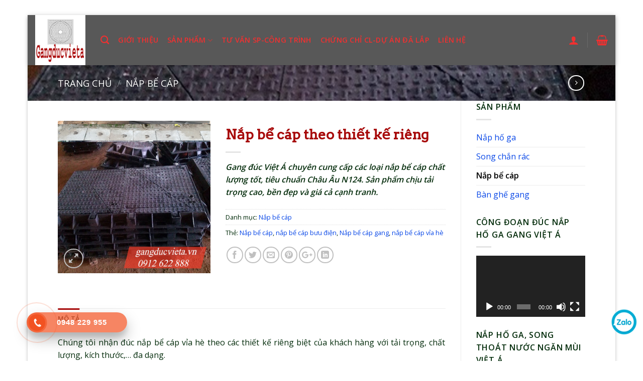

--- FILE ---
content_type: text/html; charset=UTF-8
request_url: https://gangducvieta.vn/san-pham/nap-be-cap-theo-thiet-ke-rieng/
body_size: 19526
content:
<!DOCTYPE html> <!--[if IE 9 ]><html dir="ltr" lang="vi" prefix="og: https://ogp.me/ns#" class="ie9 loading-site no-js"> <![endif]--> <!--[if IE 8 ]><html dir="ltr" lang="vi" prefix="og: https://ogp.me/ns#" class="ie8 loading-site no-js"> <![endif]--> <!--[if (gte IE 9)|!(IE)]><!--><html dir="ltr" lang="vi" prefix="og: https://ogp.me/ns#" class="loading-site no-js"> <!--<![endif]--><head><!--[if IE]><![endif]--><link rel="stylesheet" href="https://gangducvieta.vn/wp-content/cache/min/1/a72c95ae1deb0f5503ea473a2a32a46b.css" data-minify="1"/><meta charset="UTF-8" /><meta name="viewport" content="width=device-width, initial-scale=1.0, maximum-scale=1.0, user-scalable=no" /><link rel="profile" href="http://gmpg.org/xfn/11" /><link rel="pingback" href="https://gangducvieta.vn/xmlrpc.php" /> <script>(function(html){html.className=html.className.replace(/\bno-js\b/,'js')})(document.documentElement);</script> <style>img:is([sizes="auto" i], [sizes^="auto," i]){contain-intrinsic-size:3000px 1500px}</style><meta name="description" content="Gang đúc Việt Á chuyên cung cấp các loại nắp bể cáp chất lượng tốt, tiêu chuẩn Châu Âu N124. Sản phẩm chịu tải trọng cao, bền đẹp và giá cả cạnh tranh." /><meta name="robots" content="max-image-preview:large" /><link rel="canonical" href="https://gangducvieta.vn/san-pham/nap-be-cap-theo-thiet-ke-rieng/" /><meta name="generator" content="All in One SEO (AIOSEO) 4.8.1.1" /><meta property="og:locale" content="vi_VN" /><meta property="og:site_name" content="Nắp hố ga, bể cáp, song thoát nước Việt Á - Nắp hố ga, bể cáp, song thoát nước Việt Á - Niềm tin cho mọi công trình" /><meta property="og:type" content="article" /><meta property="og:title" content="Nắp bể cáp theo thiết kế riêng - Nắp hố ga, bể cáp, song thoát nước Việt Á" /><meta property="og:description" content="Gang đúc Việt Á chuyên cung cấp các loại nắp bể cáp chất lượng tốt, tiêu chuẩn Châu Âu N124. Sản phẩm chịu tải trọng cao, bền đẹp và giá cả cạnh tranh." /><meta property="og:url" content="https://gangducvieta.vn/san-pham/nap-be-cap-theo-thiet-ke-rieng/" /><meta property="article:published_time" content="2019-12-18T04:49:29+00:00" /><meta property="article:modified_time" content="2019-12-18T04:49:29+00:00" /><meta name="twitter:card" content="summary_large_image" /><meta name="twitter:title" content="Nắp bể cáp theo thiết kế riêng - Nắp hố ga, bể cáp, song thoát nước Việt Á" /><meta name="twitter:description" content="Gang đúc Việt Á chuyên cung cấp các loại nắp bể cáp chất lượng tốt, tiêu chuẩn Châu Âu N124. Sản phẩm chịu tải trọng cao, bền đẹp và giá cả cạnh tranh." /> <script type="application/ld+json" class="aioseo-schema">{"@context":"https:\/\/schema.org","@graph":[{"@type":"BreadcrumbList","@id":"https:\/\/gangducvieta.vn\/san-pham\/nap-be-cap-theo-thiet-ke-rieng\/#breadcrumblist","itemListElement":[{"@type":"ListItem","@id":"https:\/\/gangducvieta.vn\/#listItem","position":1,"name":"Home","item":"https:\/\/gangducvieta.vn\/","nextItem":{"@type":"ListItem","@id":"https:\/\/gangducvieta.vn\/san-pham\/nap-be-cap-theo-thiet-ke-rieng\/#listItem","name":"N\u1eafp b\u1ec3 c\u00e1p theo thi\u1ebft k\u1ebf ri\u00eang"}},{"@type":"ListItem","@id":"https:\/\/gangducvieta.vn\/san-pham\/nap-be-cap-theo-thiet-ke-rieng\/#listItem","position":2,"name":"N\u1eafp b\u1ec3 c\u00e1p theo thi\u1ebft k\u1ebf ri\u00eang","previousItem":{"@type":"ListItem","@id":"https:\/\/gangducvieta.vn\/#listItem","name":"Home"}}]},{"@type":"ItemPage","@id":"https:\/\/gangducvieta.vn\/san-pham\/nap-be-cap-theo-thiet-ke-rieng\/#itempage","url":"https:\/\/gangducvieta.vn\/san-pham\/nap-be-cap-theo-thiet-ke-rieng\/","name":"N\u1eafp b\u1ec3 c\u00e1p theo thi\u1ebft k\u1ebf ri\u00eang - N\u1eafp h\u1ed1 ga, b\u1ec3 c\u00e1p, song tho\u00e1t n\u01b0\u1edbc Vi\u1ec7t \u00c1","description":"Gang \u0111\u00fac Vi\u1ec7t \u00c1 chuy\u00ean cung c\u1ea5p c\u00e1c lo\u1ea1i n\u1eafp b\u1ec3 c\u00e1p ch\u1ea5t l\u01b0\u1ee3ng t\u1ed1t, ti\u00eau chu\u1ea9n Ch\u00e2u \u00c2u N124. S\u1ea3n ph\u1ea9m ch\u1ecbu t\u1ea3i tr\u1ecdng cao, b\u1ec1n \u0111\u1eb9p v\u00e0 gi\u00e1 c\u1ea3 c\u1ea1nh tranh.","inLanguage":"vi","isPartOf":{"@id":"https:\/\/gangducvieta.vn\/#website"},"breadcrumb":{"@id":"https:\/\/gangducvieta.vn\/san-pham\/nap-be-cap-theo-thiet-ke-rieng\/#breadcrumblist"},"image":{"@type":"ImageObject","url":"https:\/\/gangducvieta.vn\/wp-content\/uploads\/2019\/12\/nap-be-cap-gang-9.jpg","@id":"https:\/\/gangducvieta.vn\/san-pham\/nap-be-cap-theo-thiet-ke-rieng\/#mainImage","width":750,"height":750,"caption":"Nap Be Cap Gang 9"},"primaryImageOfPage":{"@id":"https:\/\/gangducvieta.vn\/san-pham\/nap-be-cap-theo-thiet-ke-rieng\/#mainImage"},"datePublished":"2019-12-18T11:49:29+07:00","dateModified":"2019-12-18T11:49:29+07:00"},{"@type":"Organization","@id":"https:\/\/gangducvieta.vn\/#organization","name":"N\u1eafp h\u1ed1 ga, b\u1ec3 c\u00e1p, song tho\u00e1t n\u01b0\u1edbc Vi\u1ec7t \u00c1","description":"N\u1eafp h\u1ed1 ga, b\u1ec3 c\u00e1p, song tho\u00e1t n\u01b0\u1edbc Vi\u1ec7t \u00c1 - Ni\u1ec1m tin cho m\u1ecdi c\u00f4ng tr\u00ecnh","url":"https:\/\/gangducvieta.vn\/"},{"@type":"WebSite","@id":"https:\/\/gangducvieta.vn\/#website","url":"https:\/\/gangducvieta.vn\/","name":"N\u1eafp h\u1ed1 ga, b\u1ec3 c\u00e1p, song tho\u00e1t n\u01b0\u1edbc Vi\u1ec7t \u00c1","description":"N\u1eafp h\u1ed1 ga, b\u1ec3 c\u00e1p, song tho\u00e1t n\u01b0\u1edbc Vi\u1ec7t \u00c1 - Ni\u1ec1m tin cho m\u1ecdi c\u00f4ng tr\u00ecnh","inLanguage":"vi","publisher":{"@id":"https:\/\/gangducvieta.vn\/#organization"}}]}</script> <title>Nắp bể cáp theo thiết kế riêng - Nắp hố ga, bể cáp, song thoát nước Việt Á</title><meta name="description" content="Gang đúc Việt Á chuyên cung cấp các loại nắp bể cáp chất lượng tốt, tiêu chuẩn Châu Âu N124. Sản phẩm chịu tải trọng cao, bền đẹp và giá cả cạnh tranh." /><link rel="canonical" href="https://gangducvieta.vn/san-pham/nap-be-cap-theo-thiet-ke-rieng/" /> <script type="application/ld+json" class="yoast-schema-graph">{"@context":"https://schema.org","@graph":[{"@type":"WebPage","@id":"https://gangducvieta.vn/san-pham/nap-be-cap-theo-thiet-ke-rieng/","url":"https://gangducvieta.vn/san-pham/nap-be-cap-theo-thiet-ke-rieng/","name":"Nắp bể cáp theo thiết kế riêng - Nắp hố ga, bể cáp, song thoát nước Việt Á","isPartOf":{"@id":"https://gangducvieta.vn/#website"},"primaryImageOfPage":{"@id":"https://gangducvieta.vn/san-pham/nap-be-cap-theo-thiet-ke-rieng/#primaryimage"},"image":{"@id":"https://gangducvieta.vn/san-pham/nap-be-cap-theo-thiet-ke-rieng/#primaryimage"},"thumbnailUrl":"https://gangducvieta.vn/wp-content/uploads/2019/12/nap-be-cap-gang-9.jpg","datePublished":"2019-12-18T04:49:29+00:00","dateModified":"2019-12-18T04:49:29+00:00","description":"Gang đúc Việt Á chuyên cung cấp các loại nắp bể cáp chất lượng tốt, tiêu chuẩn Châu Âu N124. Sản phẩm chịu tải trọng cao, bền đẹp và giá cả cạnh tranh.","breadcrumb":{"@id":"https://gangducvieta.vn/san-pham/nap-be-cap-theo-thiet-ke-rieng/#breadcrumb"},"inLanguage":"vi","potentialAction":[{"@type":"ReadAction","target":["https://gangducvieta.vn/san-pham/nap-be-cap-theo-thiet-ke-rieng/"]}]},{"@type":"ImageObject","inLanguage":"vi","@id":"https://gangducvieta.vn/san-pham/nap-be-cap-theo-thiet-ke-rieng/#primaryimage","url":"https://gangducvieta.vn/wp-content/uploads/2019/12/nap-be-cap-gang-9.jpg","contentUrl":"https://gangducvieta.vn/wp-content/uploads/2019/12/nap-be-cap-gang-9.jpg","width":750,"height":750,"caption":"Nap Be Cap Gang 9"},{"@type":"BreadcrumbList","@id":"https://gangducvieta.vn/san-pham/nap-be-cap-theo-thiet-ke-rieng/#breadcrumb","itemListElement":[{"@type":"ListItem","position":1,"name":"Trang chủ","item":"https://gangducvieta.vn/"},{"@type":"ListItem","position":2,"name":"Shop","item":"https://gangducvieta.vn/shop/"},{"@type":"ListItem","position":3,"name":"Nắp bể cáp theo thiết kế riêng"}]},{"@type":"WebSite","@id":"https://gangducvieta.vn/#website","url":"https://gangducvieta.vn/","name":"Nắp hố ga, bể cáp, song thoát nước Việt Á","description":"Nắp hố ga, bể cáp, song thoát nước Việt Á - Niềm tin cho mọi công trình","potentialAction":[{"@type":"SearchAction","target":{"@type":"EntryPoint","urlTemplate":"https://gangducvieta.vn/?s={search_term_string}"},"query-input":"required name=search_term_string"}],"inLanguage":"vi"}]}</script> <link rel='dns-prefetch' href='//www.googletagmanager.com' /><link rel="alternate" type="application/rss+xml" title="Dòng thông tin Nắp hố ga, bể cáp, song thoát nước Việt Á &raquo;" href="https://gangducvieta.vn/feed/" /><link rel="alternate" type="application/rss+xml" title="Nắp hố ga, bể cáp, song thoát nước Việt Á &raquo; Dòng bình luận" href="https://gangducvieta.vn/comments/feed/" /><style id='wp-emoji-styles-inline-css' type='text/css'>img.wp-smiley,img.emoji{display:inline !important;border:none !important;box-shadow:none !important;height:1em !important;width:1em !important;margin:0
0.07em !important;vertical-align:-0.1em !important;background:none !important;padding:0
!important}</style><style id='classic-theme-styles-inline-css' type='text/css'>.wp-block-button__link{color:#fff;background-color:#32373c;border-radius:9999px;box-shadow:none;text-decoration:none;padding:calc(.667em + 2px) calc(1.333em+2px);font-size:1.125em}.wp-block-file__button{background:#32373c;color:#fff;text-decoration:none}</style><style id='global-styles-inline-css' type='text/css'>:root{--wp--preset--aspect-ratio--square:1;--wp--preset--aspect-ratio--4-3:4/3;--wp--preset--aspect-ratio--3-4:3/4;--wp--preset--aspect-ratio--3-2:3/2;--wp--preset--aspect-ratio--2-3:2/3;--wp--preset--aspect-ratio--16-9:16/9;--wp--preset--aspect-ratio--9-16:9/16;--wp--preset--color--black:#000;--wp--preset--color--cyan-bluish-gray:#abb8c3;--wp--preset--color--white:#fff;--wp--preset--color--pale-pink:#f78da7;--wp--preset--color--vivid-red:#cf2e2e;--wp--preset--color--luminous-vivid-orange:#ff6900;--wp--preset--color--luminous-vivid-amber:#fcb900;--wp--preset--color--light-green-cyan:#7bdcb5;--wp--preset--color--vivid-green-cyan:#00d084;--wp--preset--color--pale-cyan-blue:#8ed1fc;--wp--preset--color--vivid-cyan-blue:#0693e3;--wp--preset--color--vivid-purple:#9b51e0;--wp--preset--gradient--vivid-cyan-blue-to-vivid-purple:linear-gradient(135deg,rgba(6,147,227,1) 0%,rgb(155,81,224) 100%);--wp--preset--gradient--light-green-cyan-to-vivid-green-cyan:linear-gradient(135deg,rgb(122,220,180) 0%,rgb(0,208,130) 100%);--wp--preset--gradient--luminous-vivid-amber-to-luminous-vivid-orange:linear-gradient(135deg,rgba(252,185,0,1) 0%,rgba(255,105,0,1) 100%);--wp--preset--gradient--luminous-vivid-orange-to-vivid-red:linear-gradient(135deg,rgba(255,105,0,1) 0%,rgb(207,46,46) 100%);--wp--preset--gradient--very-light-gray-to-cyan-bluish-gray:linear-gradient(135deg,rgb(238,238,238) 0%,rgb(169,184,195) 100%);--wp--preset--gradient--cool-to-warm-spectrum:linear-gradient(135deg,rgb(74,234,220) 0%,rgb(151,120,209) 20%,rgb(207,42,186) 40%,rgb(238,44,130) 60%,rgb(251,105,98) 80%,rgb(254,248,76) 100%);--wp--preset--gradient--blush-light-purple:linear-gradient(135deg,rgb(255,206,236) 0%,rgb(152,150,240) 100%);--wp--preset--gradient--blush-bordeaux:linear-gradient(135deg,rgb(254,205,165) 0%,rgb(254,45,45) 50%,rgb(107,0,62) 100%);--wp--preset--gradient--luminous-dusk:linear-gradient(135deg,rgb(255,203,112) 0%,rgb(199,81,192) 50%,rgb(65,88,208) 100%);--wp--preset--gradient--pale-ocean:linear-gradient(135deg,rgb(255,245,203) 0%,rgb(182,227,212) 50%,rgb(51,167,181) 100%);--wp--preset--gradient--electric-grass:linear-gradient(135deg,rgb(202,248,128) 0%,rgb(113,206,126) 100%);--wp--preset--gradient--midnight:linear-gradient(135deg,rgb(2,3,129) 0%,rgb(40,116,252) 100%);--wp--preset--font-size--small:13px;--wp--preset--font-size--medium:20px;--wp--preset--font-size--large:36px;--wp--preset--font-size--x-large:42px;--wp--preset--spacing--20:0.44rem;--wp--preset--spacing--30:0.67rem;--wp--preset--spacing--40:1rem;--wp--preset--spacing--50:1.5rem;--wp--preset--spacing--60:2.25rem;--wp--preset--spacing--70:3.38rem;--wp--preset--spacing--80:5.06rem;--wp--preset--shadow--natural:6px 6px 9px rgba(0, 0, 0, 0.2);--wp--preset--shadow--deep:12px 12px 50px rgba(0, 0, 0, 0.4);--wp--preset--shadow--sharp:6px 6px 0px rgba(0, 0, 0, 0.2);--wp--preset--shadow--outlined:6px 6px 0px -3px rgba(255, 255, 255, 1), 6px 6px rgba(0, 0, 0, 1);--wp--preset--shadow--crisp:6px 6px 0px rgba(0,0,0,1)}:where(.is-layout-flex){gap:0.5em}:where(.is-layout-grid){gap:0.5em}body .is-layout-flex{display:flex}.is-layout-flex{flex-wrap:wrap;align-items:center}.is-layout-flex>:is(*,div){margin:0}body .is-layout-grid{display:grid}.is-layout-grid>:is(*,div){margin:0}:where(.wp-block-columns.is-layout-flex){gap:2em}:where(.wp-block-columns.is-layout-grid){gap:2em}:where(.wp-block-post-template.is-layout-flex){gap:1.25em}:where(.wp-block-post-template.is-layout-grid){gap:1.25em}.has-black-color{color:var(--wp--preset--color--black) !important}.has-cyan-bluish-gray-color{color:var(--wp--preset--color--cyan-bluish-gray) !important}.has-white-color{color:var(--wp--preset--color--white) !important}.has-pale-pink-color{color:var(--wp--preset--color--pale-pink) !important}.has-vivid-red-color{color:var(--wp--preset--color--vivid-red) !important}.has-luminous-vivid-orange-color{color:var(--wp--preset--color--luminous-vivid-orange) !important}.has-luminous-vivid-amber-color{color:var(--wp--preset--color--luminous-vivid-amber) !important}.has-light-green-cyan-color{color:var(--wp--preset--color--light-green-cyan) !important}.has-vivid-green-cyan-color{color:var(--wp--preset--color--vivid-green-cyan) !important}.has-pale-cyan-blue-color{color:var(--wp--preset--color--pale-cyan-blue) !important}.has-vivid-cyan-blue-color{color:var(--wp--preset--color--vivid-cyan-blue) !important}.has-vivid-purple-color{color:var(--wp--preset--color--vivid-purple) !important}.has-black-background-color{background-color:var(--wp--preset--color--black) !important}.has-cyan-bluish-gray-background-color{background-color:var(--wp--preset--color--cyan-bluish-gray) !important}.has-white-background-color{background-color:var(--wp--preset--color--white) !important}.has-pale-pink-background-color{background-color:var(--wp--preset--color--pale-pink) !important}.has-vivid-red-background-color{background-color:var(--wp--preset--color--vivid-red) !important}.has-luminous-vivid-orange-background-color{background-color:var(--wp--preset--color--luminous-vivid-orange) !important}.has-luminous-vivid-amber-background-color{background-color:var(--wp--preset--color--luminous-vivid-amber) !important}.has-light-green-cyan-background-color{background-color:var(--wp--preset--color--light-green-cyan) !important}.has-vivid-green-cyan-background-color{background-color:var(--wp--preset--color--vivid-green-cyan) !important}.has-pale-cyan-blue-background-color{background-color:var(--wp--preset--color--pale-cyan-blue) !important}.has-vivid-cyan-blue-background-color{background-color:var(--wp--preset--color--vivid-cyan-blue) !important}.has-vivid-purple-background-color{background-color:var(--wp--preset--color--vivid-purple) !important}.has-black-border-color{border-color:var(--wp--preset--color--black) !important}.has-cyan-bluish-gray-border-color{border-color:var(--wp--preset--color--cyan-bluish-gray) !important}.has-white-border-color{border-color:var(--wp--preset--color--white) !important}.has-pale-pink-border-color{border-color:var(--wp--preset--color--pale-pink) !important}.has-vivid-red-border-color{border-color:var(--wp--preset--color--vivid-red) !important}.has-luminous-vivid-orange-border-color{border-color:var(--wp--preset--color--luminous-vivid-orange) !important}.has-luminous-vivid-amber-border-color{border-color:var(--wp--preset--color--luminous-vivid-amber) !important}.has-light-green-cyan-border-color{border-color:var(--wp--preset--color--light-green-cyan) !important}.has-vivid-green-cyan-border-color{border-color:var(--wp--preset--color--vivid-green-cyan) !important}.has-pale-cyan-blue-border-color{border-color:var(--wp--preset--color--pale-cyan-blue) !important}.has-vivid-cyan-blue-border-color{border-color:var(--wp--preset--color--vivid-cyan-blue) !important}.has-vivid-purple-border-color{border-color:var(--wp--preset--color--vivid-purple) !important}.has-vivid-cyan-blue-to-vivid-purple-gradient-background{background:var(--wp--preset--gradient--vivid-cyan-blue-to-vivid-purple) !important}.has-light-green-cyan-to-vivid-green-cyan-gradient-background{background:var(--wp--preset--gradient--light-green-cyan-to-vivid-green-cyan) !important}.has-luminous-vivid-amber-to-luminous-vivid-orange-gradient-background{background:var(--wp--preset--gradient--luminous-vivid-amber-to-luminous-vivid-orange) !important}.has-luminous-vivid-orange-to-vivid-red-gradient-background{background:var(--wp--preset--gradient--luminous-vivid-orange-to-vivid-red) !important}.has-very-light-gray-to-cyan-bluish-gray-gradient-background{background:var(--wp--preset--gradient--very-light-gray-to-cyan-bluish-gray) !important}.has-cool-to-warm-spectrum-gradient-background{background:var(--wp--preset--gradient--cool-to-warm-spectrum) !important}.has-blush-light-purple-gradient-background{background:var(--wp--preset--gradient--blush-light-purple) !important}.has-blush-bordeaux-gradient-background{background:var(--wp--preset--gradient--blush-bordeaux) !important}.has-luminous-dusk-gradient-background{background:var(--wp--preset--gradient--luminous-dusk) !important}.has-pale-ocean-gradient-background{background:var(--wp--preset--gradient--pale-ocean) !important}.has-electric-grass-gradient-background{background:var(--wp--preset--gradient--electric-grass) !important}.has-midnight-gradient-background{background:var(--wp--preset--gradient--midnight) !important}.has-small-font-size{font-size:var(--wp--preset--font-size--small) !important}.has-medium-font-size{font-size:var(--wp--preset--font-size--medium) !important}.has-large-font-size{font-size:var(--wp--preset--font-size--large) !important}.has-x-large-font-size{font-size:var(--wp--preset--font-size--x-large) !important}:where(.wp-block-post-template.is-layout-flex){gap:1.25em}:where(.wp-block-post-template.is-layout-grid){gap:1.25em}:where(.wp-block-columns.is-layout-flex){gap:2em}:where(.wp-block-columns.is-layout-grid){gap:2em}:root :where(.wp-block-pullquote){font-size:1.5em;line-height:1.6}</style><style id='woocommerce-inline-inline-css' type='text/css'>.woocommerce form .form-row
.required{visibility:visible}</style> <script type="text/javascript" src="https://gangducvieta.vn/wp-includes/js/jquery/jquery.min.js?ver=3.7.1" id="jquery-core-js"></script> <script type="text/javascript" src="https://gangducvieta.vn/wp-includes/js/jquery/jquery-migrate.min.js?ver=3.4.1" id="jquery-migrate-js"></script> <script type="text/javascript" src="https://gangducvieta.vn/wp-content/plugins/woocommerce/assets/js/jquery-blockui/jquery.blockUI.min.js?ver=2.7.0-wc.9.8.6" id="jquery-blockui-js" defer="defer" data-wp-strategy="defer"></script> <script type="text/javascript" id="wc-add-to-cart-js-extra">var wc_add_to_cart_params={"ajax_url":"\/wp-admin\/admin-ajax.php","wc_ajax_url":"\/?wc-ajax=%%endpoint%%","i18n_view_cart":"Xem gi\u1ecf h\u00e0ng","cart_url":"https:\/\/gangducvieta.vn\/cart\/","is_cart":"","cart_redirect_after_add":"no"};</script> <script type="text/javascript" src="https://gangducvieta.vn/wp-content/plugins/woocommerce/assets/js/frontend/add-to-cart.min.js?ver=9.8.6" id="wc-add-to-cart-js" defer="defer" data-wp-strategy="defer"></script> <script type="text/javascript" src="https://gangducvieta.vn/wp-content/plugins/woocommerce/assets/js/photoswipe/photoswipe.min.js?ver=4.1.1-wc.9.8.6" id="photoswipe-js" defer="defer" data-wp-strategy="defer"></script> <script type="text/javascript" src="https://gangducvieta.vn/wp-content/plugins/woocommerce/assets/js/photoswipe/photoswipe-ui-default.min.js?ver=4.1.1-wc.9.8.6" id="photoswipe-ui-default-js" defer="defer" data-wp-strategy="defer"></script> <script type="text/javascript" id="wc-single-product-js-extra">var wc_single_product_params={"i18n_required_rating_text":"Vui l\u00f2ng ch\u1ecdn m\u1ed9t m\u1ee9c \u0111\u00e1nh gi\u00e1","i18n_rating_options":["1 tr\u00ean 5 sao","2 tr\u00ean 5 sao","3 tr\u00ean 5 sao","4 tr\u00ean 5 sao","5 tr\u00ean 5 sao"],"i18n_product_gallery_trigger_text":"Xem th\u01b0 vi\u1ec7n \u1ea3nh to\u00e0n m\u00e0n h\u00ecnh","review_rating_required":"yes","flexslider":{"rtl":false,"animation":"slide","smoothHeight":true,"directionNav":false,"controlNav":"thumbnails","slideshow":false,"animationSpeed":500,"animationLoop":false,"allowOneSlide":false},"zoom_enabled":"","zoom_options":[],"photoswipe_enabled":"1","photoswipe_options":{"shareEl":false,"closeOnScroll":false,"history":false,"hideAnimationDuration":0,"showAnimationDuration":0},"flexslider_enabled":""};</script> <script type="text/javascript" src="https://gangducvieta.vn/wp-content/plugins/woocommerce/assets/js/frontend/single-product.min.js?ver=9.8.6" id="wc-single-product-js" defer="defer" data-wp-strategy="defer"></script> <script type="text/javascript" src="https://gangducvieta.vn/wp-content/plugins/woocommerce/assets/js/js-cookie/js.cookie.min.js?ver=2.1.4-wc.9.8.6" id="js-cookie-js" defer="defer" data-wp-strategy="defer"></script> <script type="text/javascript" id="woocommerce-js-extra">var woocommerce_params={"ajax_url":"\/wp-admin\/admin-ajax.php","wc_ajax_url":"\/?wc-ajax=%%endpoint%%","i18n_password_show":"Hi\u1ec3n th\u1ecb m\u1eadt kh\u1ea9u","i18n_password_hide":"\u1ea8n m\u1eadt kh\u1ea9u"};</script> <script type="text/javascript" src="https://gangducvieta.vn/wp-content/plugins/woocommerce/assets/js/frontend/woocommerce.min.js?ver=9.8.6" id="woocommerce-js" defer="defer" data-wp-strategy="defer"></script> <link rel="https://api.w.org/" href="https://gangducvieta.vn/wp-json/" /><link rel="alternate" title="JSON" type="application/json" href="https://gangducvieta.vn/wp-json/wp/v2/product/1172" /><link rel="EditURI" type="application/rsd+xml" title="RSD" href="https://gangducvieta.vn/xmlrpc.php?rsd" /><meta name="generator" content="WordPress 6.8.3" /><meta name="generator" content="WooCommerce 9.8.6" /><link rel='shortlink' href='https://gangducvieta.vn/?p=1172' /><link rel="alternate" title="oNhúng (JSON)" type="application/json+oembed" href="https://gangducvieta.vn/wp-json/oembed/1.0/embed?url=https%3A%2F%2Fgangducvieta.vn%2Fsan-pham%2Fnap-be-cap-theo-thiet-ke-rieng%2F" /><link rel="alternate" title="oNhúng (XML)" type="text/xml+oembed" href="https://gangducvieta.vn/wp-json/oembed/1.0/embed?url=https%3A%2F%2Fgangducvieta.vn%2Fsan-pham%2Fnap-be-cap-theo-thiet-ke-rieng%2F&#038;format=xml" /> <script type="text/javascript">var ajaxurl="https://gangducvieta.vn/wp-admin/admin-ajax.php";</script><meta name="generator" content="Site Kit by Google 1.150.0" /><style>.hotline-phone-ring-circle{border-color:#f25221}.hotline-phone-ring-circle-fill,.hotline-phone-ring-img-circle,.hotline-bar{background-color:#f25221}</style><style>.hotline-bar{background:rgb( 242, 82, 33, .7 )}</style><style>.hotline-phone-ring-wrap{left:20px;bottom:20px}</style><style>.bg{opacity:0;transition:opacity 1s;-webkit-transition:opacity 1s}.bg-loaded{opacity:1}</style><!--[if IE]><link rel="stylesheet" type="text/css" href="https://gangducvieta.vn/wp-content/themes/flatsome/assets/css/ie-fallback.css"><script src="//cdnjs.cloudflare.com/ajax/libs/html5shiv/3.6.1/html5shiv.js"></script><script>var head=document.getElementsByTagName('head')[0],style=document.createElement('style');style.type='text/css';style.styleSheet.cssText=':before,:after{content:none !important';head.appendChild(style);setTimeout(function(){head.removeChild(style);},0);</script><script src="https://gangducvieta.vn/wp-content/themes/flatsome/assets/libs/ie-flexibility.js"></script><![endif]--> <script type="text/javascript">WebFontConfig={google:{families:["Arvo","Open+Sans","Open+Sans:regular,600","Dancing+Script:regular,400",]}};(function(){var wf=document.createElement('script');wf.src='https://ajax.googleapis.com/ajax/libs/webfont/1/webfont.js';wf.type='text/javascript';wf.async='true';var s=document.getElementsByTagName('script')[0];s.parentNode.insertBefore(wf,s);})();</script> <noscript><style>.woocommerce-product-gallery{opacity:1 !important}</style></noscript><link rel="amphtml" href="https://gangducvieta.vn/san-pham/nap-be-cap-theo-thiet-ke-rieng/amp/"> <script async src="https://www.googletagmanager.com/gtag/js?id=UA-26575989-48"></script> <script>window.dataLayer=window.dataLayer||[];function gtag(){dataLayer.push(arguments);}
gtag('js',new Date());gtag('config','G-KM4PNEXVSK');</script> <link rel="icon" href="https://gangducvieta.vn/wp-content/uploads/2019/11/cropped-LogoGangducvieta1-32x32.jpg" sizes="32x32" /><link rel="icon" href="https://gangducvieta.vn/wp-content/uploads/2019/11/cropped-LogoGangducvieta1-192x192.jpg" sizes="192x192" /><link rel="apple-touch-icon" href="https://gangducvieta.vn/wp-content/uploads/2019/11/cropped-LogoGangducvieta1-180x180.jpg" /><meta name="msapplication-TileImage" content="https://gangducvieta.vn/wp-content/uploads/2019/11/cropped-LogoGangducvieta1-270x270.jpg" /><style id="custom-css" type="text/css">:root{--primary-color:#a90808}.header-main{height:100px}#logo
img{max-height:100px}#logo{width:100px}.header-bottom{min-height:10px}.header-top{min-height:30px}.transparent .header-main{height:30px}.transparent #logo
img{max-height:30px}.has-transparent + .page-title:first-of-type,.has-transparent + #main > .page-title,.has-transparent + #main > div > .page-title,.has-transparent + #main .page-header-wrapper:first-of-type .page-title{padding-top:30px}.header.show-on-scroll,.stuck .header-main{height:70px!important}.stuck #logo
img{max-height:70px!important}.search-form{width:85%}.header-bg-color,.header-wrapper{background-color:rgba(86,86,86,0.9)}.header-bottom{background-color:#f1f1f1}.header-main .nav>li>a{line-height:16px}.stuck .header-main .nav>li>a{line-height:50px}.header-bottom-nav>li>a{line-height:32px}@media (max-width: 549px){.header-main{height:70px}#logo
img{max-height:70px}}.nav-dropdown-has-arrow li.has-dropdown:before{border-bottom-color:#a8a8a8}.nav .nav-dropdown{border-color:#a8a8a8}.nav-dropdown{font-size:100%}.nav-dropdown-has-arrow li.has-dropdown:after{border-bottom-color:#e8e8e8}.nav .nav-dropdown{background-color:#e8e8e8}.accordion-title.active, .has-icon-bg .icon .icon-inner,.logo a, .primary.is-underline, .primary.is-link, .badge-outline .badge-inner, .nav-outline > li.active> a,.nav-outline >li.active > a, .cart-icon strong,[data-color='primary'],.is-outline.primary{color:#a90808}[data-text-color="primary"]{color:#a90808!important}[data-text-bg="primary"]{background-color:#a90808}.scroll-to-bullets a,.featured-title, .label-new.menu-item > a:after, .nav-pagination > li > .current,.nav-pagination > li > span:hover,.nav-pagination > li > a:hover,.has-hover:hover .badge-outline .badge-inner,button[type="submit"], .button.wc-forward:not(.checkout):not(.checkout-button), .button.submit-button, .button.primary:not(.is-outline),.featured-table .title,.is-outline:hover, .has-icon:hover .icon-label,.nav-dropdown-bold .nav-column li > a:hover, .nav-dropdown.nav-dropdown-bold > li > a:hover, .nav-dropdown-bold.dark .nav-column li > a:hover, .nav-dropdown.nav-dropdown-bold.dark > li > a:hover, .is-outline:hover, .tagcloud a:hover,.grid-tools a, input[type='submit']:not(.is-form), .box-badge:hover .box-text, input.button.alt,.nav-box > li > a:hover,.nav-box > li.active > a,.nav-pills > li.active > a ,.current-dropdown .cart-icon strong, .cart-icon:hover strong, .nav-line-bottom > li > a:before, .nav-line-grow > li > a:before, .nav-line > li > a:before,.banner, .header-top, .slider-nav-circle .flickity-prev-next-button:hover svg, .slider-nav-circle .flickity-prev-next-button:hover .arrow,.primary.is-outline:hover,.button.primary:not(.is-outline),input[type='submit'].primary,input[type='submit'].primary,input[type='reset'].button,input[type='button'].primary,.badge-inner{background-color:#a90808}.nav-vertical.nav-tabs > li.active > a,.scroll-to-bullets a.active,.nav-pagination > li > .current,.nav-pagination > li > span:hover,.nav-pagination > li > a:hover,.has-hover:hover .badge-outline .badge-inner,.accordion-title.active,.featured-table,.is-outline:hover, .tagcloud a:hover,blockquote, .has-border, .cart-icon strong:after,.cart-icon strong,.blockUI:before, .processing:before,.loading-spin, .slider-nav-circle .flickity-prev-next-button:hover svg, .slider-nav-circle .flickity-prev-next-button:hover .arrow,.primary.is-outline:hover{border-color:#a90808}.nav-tabs>li.active>a{border-top-color:#a90808}.widget_shopping_cart_content .blockUI.blockOverlay:before{border-left-color:#a90808}.woocommerce-checkout-review-order .blockUI.blockOverlay:before{border-left-color:#a90808}.slider .flickity-prev-next-button:hover svg,.slider .flickity-prev-next-button:hover
.arrow{fill:#a90808}[data-icon-label]:after,.secondary.is-underline:hover,.secondary.is-outline:hover,.icon-label,.button.secondary:not(.is-outline),.button.alt:not(.is-outline),.badge-inner.on-sale,.button.checkout,.single_add_to_cart_button{background-color:#0091ce}[data-text-bg="secondary"]{background-color:#0091ce}.secondary.is-underline,.secondary.is-link, .secondary.is-outline,.stars a.active, .star-rating:before, .woocommerce-page .star-rating:before,.star-rating span:before,.color-secondary{color:#0091ce}[data-text-color="secondary"]{color:#0091ce!important}.secondary.is-outline:hover{border-color:#0091ce}body{font-family:"Open Sans",sans-serif}body{color:#022b0a}.nav>li>a{font-family:"Open Sans",sans-serif}.nav>li>a{font-weight:600}h1,h2,h3,h4,h5,h6,.heading-font, .off-canvas-center .nav-sidebar.nav-vertical>li>a{font-family:"Arvo",sans-serif}h1,h2,h3,h4,h5,h6,.heading-font{color:#a70a0a}.alt-font{font-family:"Dancing Script",sans-serif}.alt-font{font-weight:400!important}.header:not(.transparent) .header-nav.nav>li>a{color:#f13030}a{color:#0847e7}a:hover{color:#f43838}.tagcloud a:hover{border-color:#f43838;background-color:#f43838}.widget
a{color:#0847e7}.widget a:hover{color:#f23a3a}.widget .tagcloud a:hover{border-color:#f23a3a;background-color:#f23a3a}[data-icon-label]:after,.button#place_order,.button.checkout,.checkout-button,.single_add_to_cart_button.button{background-color:#920606!important}.badge-inner.on-sale{background-color:#9e0404}.badge-inner.new-bubble{background-color:#b60606}.star-rating span:before,.star-rating:before, .woocommerce-page .star-rating:before{color:#b20505}.shop-page-title.featured-title .title-bg{background-image:url(https://gangducvieta.vn/wp-content/uploads/2019/12/nap-be-cap-gang-9.jpg)!important}@media screen and (min-width: 550px){.products .box-vertical .box-image{min-width:247px!important;width:247px!important}}.footer-1{background-color:#EFEFEF}.footer-2{background-color:#5b5b5b}.absolute-footer,html{background-color:#FFF}.label-new.menu-item>a:after{content:"New"}.label-hot.menu-item>a:after{content:"Hot"}.label-sale.menu-item>a:after{content:"Sale"}.label-popular.menu-item>a:after{content:"Popular"}</style><style type="text/css" id="wp-custom-css">a.zalo_chat{position:fixed;bottom:50px;max-width:55px;right:10px;z-index:999}</style> <script data-no-minify="1" data-cfasync="false">(function(w,d){function a(){var b=d.createElement("script");b.async=!0;b.src="https://gangducvieta.vn/wp-content/plugins/wp-rocket/inc/front/js/lazyload.1.0.5.min.js";var a=d.getElementsByTagName("script")[0];a.parentNode.insertBefore(b,a)}w.attachEvent?w.attachEvent("onload",a):w.addEventListener("load",a,!1)})(window,document);</script></head><body class="wp-singular product-template-default single single-product postid-1172 wp-theme-flatsome wp-child-theme-flatsome-child theme-flatsome woocommerce woocommerce-page woocommerce-no-js framed header-shadow box-shadow lightbox lazy-icons nav-dropdown-has-arrow"><a class="skip-link screen-reader-text" href="#main">Skip to content</a><div id="wrapper"><header id="header" class="header header-full-width has-sticky sticky-jump"><div class="header-wrapper"><div id="masthead" class="header-main nav-dark"><div class="header-inner flex-row container logo-left medium-logo-center" role="navigation"><div id="logo" class="flex-col logo"> <a href="https://gangducvieta.vn/" title="Nắp hố ga, bể cáp, song thoát nước Việt Á - Nắp hố ga, bể cáp, song thoát nước Việt Á &#8211; Niềm tin cho mọi công trình" rel="home"> <img width="100" height="100" src="https://gangducvieta.vn/wp-content/uploads/2019/11/LogoGangducvieta1.jpg" class="header_logo header-logo" alt="Nắp hố ga, bể cáp, song thoát nước Việt Á"/><img  width="100" height="100" src="https://gangducvieta.vn/wp-content/uploads/2019/11/LogoGangducvieta1.jpg" class="header-logo-dark" alt="Nắp hố ga, bể cáp, song thoát nước Việt Á"/></a></div><div class="flex-col show-for-medium flex-left"><ul class="mobile-nav nav nav-left "><li class="nav-icon has-icon"> <a href="#" data-open="#main-menu" data-pos="left" data-bg="main-menu-overlay" data-color="" class="is-small" aria-controls="main-menu" aria-expanded="false"> <i class="icon-menu" ></i> </a></li></ul></div><div class="flex-col hide-for-medium flex-left
flex-grow"><ul class="header-nav header-nav-main nav nav-left  nav-size-medium nav-spacing-medium nav-uppercase" ><li class="header-search header-search-dropdown has-icon has-dropdown menu-item-has-children"> <a href="#" class="is-small"><i class="icon-search" ></i></a><ul class="nav-dropdown nav-dropdown-default"><li class="header-search-form search-form html relative has-icon"><div class="header-search-form-wrapper"><div class="searchform-wrapper ux-search-box relative form-flat is-normal"><form role="search" method="get" class="searchform" action="https://gangducvieta.vn/"><div class="flex-row relative"><div class="flex-col search-form-categories"> <select class="search_categories resize-select mb-0" name="product_cat"><option value="" selected='selected'>All</option><option value="ban-ghe-gang">Bàn ghế gang</option><option value="nap-be-cap">Nắp bể cáp</option><option value="nap-ho-ga">Nắp hố ga</option><option value="song-chan-rac">Song chắn rác</option></select></div><div class="flex-col flex-grow"> <input type="search" class="search-field mb-0" name="s" value="" placeholder="Tìm kiếm&hellip;" /> <input type="hidden" name="post_type" value="product" /></div><div class="flex-col"> <button type="submit" class="ux-search-submit submit-button secondary button icon mb-0"> <i class="icon-search" ></i> </button></div></div><div class="live-search-results text-left z-top"></div></form></div></div></li></ul></li><li id="menu-item-511" class="menu-item menu-item-type-post_type menu-item-object-page  menu-item-511"><a href="https://gangducvieta.vn/gioi-thieu/" class="nav-top-link">Giới thiệu</a></li><li id="menu-item-1296" class="menu-item menu-item-type-post_type menu-item-object-page menu-item-has-children current_page_parent  menu-item-1296 has-dropdown"><a href="https://gangducvieta.vn/shop/" class="nav-top-link">Sản phẩm<i class="icon-angle-down" ></i></a><ul class='nav-dropdown nav-dropdown-default'><li id="menu-item-896" class="menu-item menu-item-type-taxonomy menu-item-object-product_cat  menu-item-896"><a href="https://gangducvieta.vn/danh-muc/nap-ho-ga/">Nắp hố ga</a></li><li id="menu-item-898" class="menu-item menu-item-type-taxonomy menu-item-object-product_cat  menu-item-898"><a href="https://gangducvieta.vn/danh-muc/song-chan-rac/">Song chắn rác</a></li><li id="menu-item-897" class="menu-item menu-item-type-taxonomy menu-item-object-product_cat current-product-ancestor current-menu-parent current-product-parent active  menu-item-897"><a href="https://gangducvieta.vn/danh-muc/nap-be-cap/">Nắp bể cáp</a></li><li id="menu-item-899" class="menu-item menu-item-type-taxonomy menu-item-object-product_cat  menu-item-899"><a href="https://gangducvieta.vn/danh-muc/ban-ghe-gang/">Bàn ghế gang</a></li></ul></li><li id="menu-item-900" class="menu-item menu-item-type-taxonomy menu-item-object-category  menu-item-900"><a href="https://gangducvieta.vn/tu-van-sp-cong-trinh/" class="nav-top-link">Tư vấn SP-Công trình</a></li><li id="menu-item-902" class="menu-item menu-item-type-taxonomy menu-item-object-category  menu-item-902"><a href="https://gangducvieta.vn/chung-chi-cl-du-an-da-lap/" class="nav-top-link">Chứng chỉ CL-Dự án đã lắp</a></li><li id="menu-item-512" class="menu-item menu-item-type-post_type menu-item-object-page  menu-item-512"><a href="https://gangducvieta.vn/lien-he/" class="nav-top-link">Liên hệ</a></li></ul></div><div class="flex-col hide-for-medium flex-right"><ul class="header-nav header-nav-main nav nav-right  nav-size-medium nav-spacing-medium nav-uppercase"><li class="account-item has-icon
"
><a href="https://gangducvieta.vn/my-account/"
class="nav-top-link nav-top-not-logged-in "
data-open="#login-form-popup"  > <i class="icon-user" ></i> </a></li><li class="header-divider"></li><li class="cart-item has-icon has-dropdown"><a href="https://gangducvieta.vn/cart/" title="Giỏ hàng" class="header-cart-link is-small"><i class="icon-shopping-basket"
data-icon-label="0"> </i> </a><ul class="nav-dropdown nav-dropdown-default"><li class="html widget_shopping_cart"><div class="widget_shopping_cart_content"><p class="woocommerce-mini-cart__empty-message">Chưa có sản phẩm trong giỏ hàng.</p></div></li></ul></li></ul></div><div class="flex-col show-for-medium flex-right"><ul class="mobile-nav nav nav-right "><li class="cart-item has-icon"><a href="https://gangducvieta.vn/cart/" class="header-cart-link off-canvas-toggle nav-top-link is-small" data-open="#cart-popup" data-class="off-canvas-cart" title="Giỏ hàng" data-pos="right"> <i class="icon-shopping-basket"
data-icon-label="0"> </i> </a><div id="cart-popup" class="mfp-hide widget_shopping_cart"><div class="cart-popup-inner inner-padding"><div class="cart-popup-title text-center"><h4 class="uppercase">Giỏ hàng</h4><div class="is-divider"></div></div><div class="widget_shopping_cart_content"><p class="woocommerce-mini-cart__empty-message">Chưa có sản phẩm trong giỏ hàng.</p></div><div class="cart-sidebar-content relative"></div></div></div></li></ul></div></div><div class="container"><div class="top-divider full-width"></div></div></div><div class="header-bg-container fill"><div class="header-bg-image fill"></div><div class="header-bg-color fill"></div></div></div> </header><div class="shop-page-title product-page-title dark  page-title featured-title "><div class="page-title-bg fill"><div class="title-bg fill bg-fill" data-parallax-fade="true" data-parallax="-2" data-parallax-background data-parallax-container=".page-title"></div><div class="title-overlay fill"></div></div><div class="page-title-inner flex-row  medium-flex-wrap container"><div class="flex-col flex-grow medium-text-center"><div class="is-large"> <nav class="woocommerce-breadcrumb breadcrumbs"><a href="https://gangducvieta.vn">Trang chủ</a> <span class="divider">&#47;</span> <a href="https://gangducvieta.vn/danh-muc/nap-be-cap/">Nắp bể cáp</a></nav></div></div><div class="flex-col nav-right medium-text-center"><ul class="next-prev-thumbs is-small "><li class="prod-dropdown has-dropdown"> <a href="https://gangducvieta.vn/san-pham/nap-be-cap-2-canh-loai-nho-2/" rel="next" class="button icon is-outline circle"> <i class="icon-angle-right" ></i> </a><div class="nav-dropdown"> <a title="Nắp bể cáp 2 cánh loại nhỏ" href="https://gangducvieta.vn/san-pham/nap-be-cap-2-canh-loai-nho-2/"> <img width="100" height="100" src="https://gangducvieta.vn/wp-content/uploads/2019/12/nap-be-cap-gang-2-canh-loai-nho-100x100.jpg" class="attachment-woocommerce_gallery_thumbnail size-woocommerce_gallery_thumbnail wp-post-image" alt="Nap Be Cap Gang 2 Canh Loai Nho" decoding="async" srcset="https://gangducvieta.vn/wp-content/uploads/2019/12/nap-be-cap-gang-2-canh-loai-nho-100x100.jpg 100w, https://gangducvieta.vn/wp-content/uploads/2019/12/nap-be-cap-gang-2-canh-loai-nho-280x280.jpg 280w, https://gangducvieta.vn/wp-content/uploads/2019/12/nap-be-cap-gang-2-canh-loai-nho-400x400.jpg 400w, https://gangducvieta.vn/wp-content/uploads/2019/12/nap-be-cap-gang-2-canh-loai-nho-510x510.jpg 510w, https://gangducvieta.vn/wp-content/uploads/2019/12/nap-be-cap-gang-2-canh-loai-nho.jpg 750w" sizes="(max-width: 100px) 100vw, 100px" /></a></div></li></ul></div></div></div><main id="main" class=""><div class="shop-container"><div class="container"><div class="woocommerce-notices-wrapper"></div><div class="category-filtering container text-center product-filter-row show-for-medium"> <a href="#product-sidebar"
data-open="#product-sidebar"
data-pos="left"
class="filter-button uppercase plain"> <i class="icon-menu"></i> <strong>Lọc</strong> </a></div></div><div id="product-1172" class="product type-product post-1172 status-publish first instock product_cat-nap-be-cap product_tag-nap-be-cap product_tag-nap-be-cap-buu-dien product_tag-nap-be-cap-gang product_tag-nap-be-cap-via-he has-post-thumbnail shipping-taxable product-type-simple"><div class="row content-row row-divided row-large row-reverse"><div id="product-sidebar" class="col large-3 hide-for-medium shop-sidebar "> <aside id="woocommerce_product_categories-13" class="widget woocommerce widget_product_categories"><span class="widget-title shop-sidebar">Sản phẩm</span><div class="is-divider small"></div><ul class="product-categories"><li class="cat-item cat-item-22"><a href="https://gangducvieta.vn/danh-muc/nap-ho-ga/">Nắp hố ga</a></li><li class="cat-item cat-item-26"><a href="https://gangducvieta.vn/danh-muc/song-chan-rac/">Song chắn rác</a></li><li class="cat-item cat-item-27 current-cat"><a href="https://gangducvieta.vn/danh-muc/nap-be-cap/">Nắp bể cáp</a></li><li class="cat-item cat-item-21"><a href="https://gangducvieta.vn/danh-muc/ban-ghe-gang/">Bàn ghế gang</a></li></ul></aside><aside id="media_video-5" class="widget widget_media_video"><span class="widget-title shop-sidebar">Công đoạn đúc nắp hố ga gang Việt Á</span><div class="is-divider small"></div><div style="width:100%;" class="wp-video"><!--[if lt IE 9]><script>document.createElement('video');</script><![endif]--> <video class="wp-video-shortcode" id="video-1172-1" preload="metadata" controls="controls"><source type="video/youtube" src="https://www.youtube.com/watch?v=95na3ZEGTBc&#038;_=1" /><a href="https://www.youtube.com/watch?v=95na3ZEGTBc">https://www.youtube.com/watch?v=95na3ZEGTBc</a></video></div></aside><aside id="media_video-6" class="widget widget_media_video"><span class="widget-title shop-sidebar">Nắp hố ga, song thoát nước ngăn mùi Việt Á</span><div class="is-divider small"></div><div style="width:100%;" class="wp-video"><video class="wp-video-shortcode" id="video-1172-2" preload="metadata" controls="controls"><source type="video/youtube" src="https://youtu.be/UT_9ChWqJ88?_=2" /><a href="https://youtu.be/UT_9ChWqJ88">https://youtu.be/UT_9ChWqJ88</a></video></div></aside></div><div class="col large-9"><div class="product-main"><div class="row"><div class="large-5 col"><div class="product-images relative mb-half has-hover woocommerce-product-gallery woocommerce-product-gallery--with-images woocommerce-product-gallery--columns-4 images" data-columns="4"><div class="badge-container is-larger absolute left top z-1"></div><div class="image-tools absolute top show-on-hover right z-3"></div><figure class="woocommerce-product-gallery__wrapper product-gallery-slider slider slider-nav-small mb-half has-image-zoom"
data-flickity-options='{
"cellAlign": "center",
"wrapAround": true,
"autoPlay": false,
"prevNextButtons":true,
"adaptiveHeight": true,
"imagesLoaded": true,
"lazyLoad": 1,
"dragThreshold" : 15,
"pageDots": false,
"rightToLeft": false       }'><div data-thumb="https://gangducvieta.vn/wp-content/uploads/2019/12/nap-be-cap-gang-9-100x100.jpg" class="woocommerce-product-gallery__image slide first"><a href="https://gangducvieta.vn/wp-content/uploads/2019/12/nap-be-cap-gang-9.jpg"><img width="510" height="510" src="https://gangducvieta.vn/wp-content/uploads/2019/12/nap-be-cap-gang-9-510x510.jpg" class="wp-post-image skip-lazy" alt="Nap Be Cap Gang 9" title="Nap Be Cap Gang 9" data-caption="" data-src="https://gangducvieta.vn/wp-content/uploads/2019/12/nap-be-cap-gang-9.jpg" data-large_image="https://gangducvieta.vn/wp-content/uploads/2019/12/nap-be-cap-gang-9.jpg" data-large_image_width="750" data-large_image_height="750" decoding="async" fetchpriority="high" srcset="https://gangducvieta.vn/wp-content/uploads/2019/12/nap-be-cap-gang-9-510x510.jpg 510w, https://gangducvieta.vn/wp-content/uploads/2019/12/nap-be-cap-gang-9-280x280.jpg 280w, https://gangducvieta.vn/wp-content/uploads/2019/12/nap-be-cap-gang-9-400x400.jpg 400w, https://gangducvieta.vn/wp-content/uploads/2019/12/nap-be-cap-gang-9-100x100.jpg 100w, https://gangducvieta.vn/wp-content/uploads/2019/12/nap-be-cap-gang-9.jpg 750w" sizes="(max-width: 510px) 100vw, 510px" /></a></div> </figure><div class="image-tools absolute bottom left z-3"> <a href="#product-zoom" class="zoom-button button is-outline circle icon tooltip hide-for-small" title="Zoom"> <i class="icon-expand" ></i> </a></div></div></div><div class="product-info summary entry-summary col col-fit product-summary"><h1 class="product-title product_title entry-title"> Nắp bể cáp theo thiết kế riêng</h1><div class="is-divider small"></div><div class="price-wrapper"><p class="price product-page-price "></p></div><div class="product-short-description"><p><em><strong>Gang đúc Việt Á chuyên cung cấp các loại nắp bể cáp chất lượng tốt, tiêu chuẩn Châu Âu N124. Sản phẩm chịu tải trọng cao, bền đẹp và giá cả cạnh tranh.</strong></em></p></div><div class="product_meta"> <span class="posted_in">Danh mục: <a href="https://gangducvieta.vn/danh-muc/nap-be-cap/" rel="tag">Nắp bể cáp</a></span> <span class="tagged_as">Thẻ: <a href="https://gangducvieta.vn/tu-khoa/nap-be-cap/" rel="tag">Nắp bể cáp</a>, <a href="https://gangducvieta.vn/tu-khoa/nap-be-cap-buu-dien/" rel="tag">nắp bể cáp bưu điện</a>, <a href="https://gangducvieta.vn/tu-khoa/nap-be-cap-gang/" rel="tag">Nắp bể cáp gang</a>, <a href="https://gangducvieta.vn/tu-khoa/nap-be-cap-via-he/" rel="tag">nắp bể cáp vỉa hè</a></span></div><div class="social-icons share-icons share-row relative" ><a href="whatsapp://send?text=N%E1%BA%AFp%20b%E1%BB%83%20c%C3%A1p%20theo%20thi%E1%BA%BFt%20k%E1%BA%BF%20ri%C3%AAng - https://gangducvieta.vn/san-pham/nap-be-cap-theo-thiet-ke-rieng/" data-action="share/whatsapp/share" class="icon button circle is-outline tooltip whatsapp show-for-medium" title="Share on WhatsApp"><i class="icon-phone"></i></a><a href="//www.facebook.com/sharer.php?u=https://gangducvieta.vn/san-pham/nap-be-cap-theo-thiet-ke-rieng/" data-label="Facebook" onclick="window.open(this.href,this.title,'width=500,height=500,top=300px,left=300px');  return false;" rel="noopener noreferrer nofollow" target="_blank" class="icon button circle is-outline tooltip facebook" title="Share on Facebook"><i class="icon-facebook" ></i></a><a href="//twitter.com/share?url=https://gangducvieta.vn/san-pham/nap-be-cap-theo-thiet-ke-rieng/" onclick="window.open(this.href,this.title,'width=500,height=500,top=300px,left=300px');  return false;" rel="noopener noreferrer nofollow" target="_blank" class="icon button circle is-outline tooltip twitter" title="Share on Twitter"><i class="icon-twitter" ></i></a><a href="mailto:enteryour@addresshere.com?subject=N%E1%BA%AFp%20b%E1%BB%83%20c%C3%A1p%20theo%20thi%E1%BA%BFt%20k%E1%BA%BF%20ri%C3%AAng&amp;body=Check%20this%20out:%20https://gangducvieta.vn/san-pham/nap-be-cap-theo-thiet-ke-rieng/" rel="nofollow" class="icon button circle is-outline tooltip email" title="Email to a Friend"><i class="icon-envelop" ></i></a><a href="//pinterest.com/pin/create/button/?url=https://gangducvieta.vn/san-pham/nap-be-cap-theo-thiet-ke-rieng/&amp;media=https://gangducvieta.vn/wp-content/uploads/2019/12/nap-be-cap-gang-9.jpg&amp;description=N%E1%BA%AFp%20b%E1%BB%83%20c%C3%A1p%20theo%20thi%E1%BA%BFt%20k%E1%BA%BF%20ri%C3%AAng" onclick="window.open(this.href,this.title,'width=500,height=500,top=300px,left=300px');  return false;" rel="noopener noreferrer nofollow" target="_blank" class="icon button circle is-outline tooltip pinterest" title="Pin on Pinterest"><i class="icon-pinterest" ></i></a><a href="//plus.google.com/share?url=https://gangducvieta.vn/san-pham/nap-be-cap-theo-thiet-ke-rieng/" target="_blank" class="icon button circle is-outline tooltip google-plus" onclick="window.open(this.href,this.title,'width=500,height=500,top=300px,left=300px');  return false;" rel="noopener noreferrer nofollow" title="Share on Google+"><i class="icon-google-plus" ></i></a><a href="//www.linkedin.com/shareArticle?mini=true&url=https://gangducvieta.vn/san-pham/nap-be-cap-theo-thiet-ke-rieng/&title=N%E1%BA%AFp%20b%E1%BB%83%20c%C3%A1p%20theo%20thi%E1%BA%BFt%20k%E1%BA%BF%20ri%C3%AAng" onclick="window.open(this.href,this.title,'width=500,height=500,top=300px,left=300px');  return false;"  rel="noopener noreferrer nofollow" target="_blank" class="icon button circle is-outline tooltip linkedin" title="Share on LinkedIn"><i class="icon-linkedin" ></i></a></div></div></div></div><div class="product-footer"><div class="woocommerce-tabs wc-tabs-wrapper container tabbed-content"><ul class="tabs wc-tabs product-tabs small-nav-collapse nav nav-uppercase nav-line nav-left" role="tablist"><li class="description_tab active" id="tab-title-description" role="tab" aria-controls="tab-description"> <a href="#tab-description">Mô tả</a></li></ul><div class="tab-panels"><div class="woocommerce-Tabs-panel woocommerce-Tabs-panel--description panel entry-content active" id="tab-description" role="tabpanel" aria-labelledby="tab-title-description"><div style="text-align: justify;"><p>Chúng tôi nhận đúc nắp bể cáp vỉa hè theo các thiết kế riêng biệt của khách hàng với tải trọng, chất lượng, kích thước,&#8230; đa dạng.</p><p>Sản phẩm có khoá chuyên dụng, bảo vệ an toàn. Biểu tượng in trên cánh nắp theo yêu cầu.</p></div><div style="text-align: center;"><p> <img decoding="async" class="alignnone size-full wp-image-1059" src="https://gangducvieta.vn/wp-content/uploads/2019/12/nap-be-cap-gang-8.jpg" alt="Nap Be Cap Gang 8" width="750" height="750" srcset="https://gangducvieta.vn/wp-content/uploads/2019/12/nap-be-cap-gang-8.jpg 750w, https://gangducvieta.vn/wp-content/uploads/2019/12/nap-be-cap-gang-8-280x280.jpg 280w, https://gangducvieta.vn/wp-content/uploads/2019/12/nap-be-cap-gang-8-400x400.jpg 400w, https://gangducvieta.vn/wp-content/uploads/2019/12/nap-be-cap-gang-8-510x510.jpg 510w, https://gangducvieta.vn/wp-content/uploads/2019/12/nap-be-cap-gang-8-100x100.jpg 100w" sizes="(max-width: 750px) 100vw, 750px" /></p></div><div style="text-align: justify;">Vật liệu: Gang xám hoặc gang cầu</div><div></div><div><strong style="color: #555555; text-align: justify;"><em>Để nhận được sự tư vấn hỗ trợ và bảng giá các sản phẩm Nắp hố ga, song thoát nước, nắp bể cáp … khách hàng vui lòng liên hệ:</em></strong></div><div><p style="text-align: justify;"><strong><em>Gang đúc Việt Á – Địa chỉ : Phòng 609, 1109, tòa CT3 khu đô thị PCC1 complex Hà Đông, Hà Nội</em></strong></p><p style="text-align: justify;"><strong><em>Hotline: 0948 229 955/ 0912 622 988</em></strong></p><p style="text-align: justify;"><strong><em>Facebook: <a href="https://www.facebook.com/gangducvieta/">https://www.facebook.com/gangducvieta/</a></em></strong></p></div></div></div></div><div class="related related-products-wrapper product-section"><h3 class="product-section-title container-width product-section-title-related pt-half pb-half uppercase"> Sản phẩm tương tự</h3><div class="row large-columns-4 medium-columns- small-columns-2 row-small slider row-slider slider-nav-reveal slider-nav-push"  data-flickity-options='{"imagesLoaded": true, "groupCells": "100%", "dragThreshold" : 5, "cellAlign": "left","wrapAround": true,"prevNextButtons": true,"percentPosition": true,"pageDots": false, "rightToLeft": false, "autoPlay" : false}'><div class="product-small col has-hover product type-product post-1169 status-publish instock product_cat-nap-be-cap product_tag-nap-be-cap product_tag-nap-be-cap-4-canh product_tag-nap-be-cap-buu-dien product_tag-nap-be-cap-gang-cau has-post-thumbnail shipping-taxable product-type-simple"><div class="col-inner"><div class="badge-container absolute left top z-1"></div><div class="product-small box "><div class="box-image"><div class="image-fade_in_back"> <a href="https://gangducvieta.vn/san-pham/nap-be-cap-my-thuat/"> <img width="247" height="300" src="https://gangducvieta.vn/wp-content/uploads/2019/12/nap-be-cap-gang-5-247x300.jpg" class="attachment-woocommerce_thumbnail size-woocommerce_thumbnail" alt="Nap Be Cap Gang 5" decoding="async" /> </a></div><div class="image-tools is-small top right show-on-hover"></div><div class="image-tools is-small hide-for-small bottom left show-on-hover"></div><div class="image-tools grid-tools text-center hide-for-small bottom hover-slide-in show-on-hover"> <a class="quick-view" data-prod="1169" href="#quick-view">Quick View</a></div></div><div class="box-text box-text-products"><div class="title-wrapper"><p class="category uppercase is-smaller no-text-overflow product-cat op-7"> Nắp bể cáp</p><p class="name product-title"><a href="https://gangducvieta.vn/san-pham/nap-be-cap-my-thuat/">Nắp bể cáp mỹ thuật</a></p></div><div class="price-wrapper"></div></div></div></div></div><div class="product-small col has-hover product type-product post-563 status-publish instock product_cat-nap-be-cap product_tag-nap-be-cap product_tag-nap-be-cap-6-canh product_tag-nap-be-cap-gang product_tag-nap-be-cap-gang-cau product_tag-nap-be-cap-vien-thong has-post-thumbnail product-type-simple"><div class="col-inner"><div class="badge-container absolute left top z-1"></div><div class="product-small box "><div class="box-image"><div class="image-fade_in_back"> <a href="https://gangducvieta.vn/san-pham/nap-be-cap-6-canh/"> <img width="247" height="300" src="https://gangducvieta.vn/wp-content/uploads/2019/12/nap-be-cap-gang-4-247x300.jpg" class="attachment-woocommerce_thumbnail size-woocommerce_thumbnail" alt="Nap Be Cap Gang 4" decoding="async" loading="lazy" /> </a></div><div class="image-tools is-small top right show-on-hover"></div><div class="image-tools is-small hide-for-small bottom left show-on-hover"></div><div class="image-tools grid-tools text-center hide-for-small bottom hover-slide-in show-on-hover"> <a class="quick-view" data-prod="563" href="#quick-view">Quick View</a></div></div><div class="box-text box-text-products"><div class="title-wrapper"><p class="category uppercase is-smaller no-text-overflow product-cat op-7"> Nắp bể cáp</p><p class="name product-title"><a href="https://gangducvieta.vn/san-pham/nap-be-cap-6-canh/">Nắp bể cáp 6 cánh</a></p></div><div class="price-wrapper"></div></div></div></div></div><div class="product-small col has-hover product type-product post-550 status-publish last instock product_cat-nap-be-cap product_tag-nap-be-cap product_tag-nap-be-cap-gang product_tag-nap-be-cap-gang-cau product_tag-nap-be-cap-vien-thong has-post-thumbnail product-type-simple"><div class="col-inner"><div class="badge-container absolute left top z-1"></div><div class="product-small box "><div class="box-image"><div class="image-fade_in_back"> <a href="https://gangducvieta.vn/san-pham/nap-be-cap-duong-4-canh-nap-loai-nho/"> <img width="247" height="300" src="https://gangducvieta.vn/wp-content/uploads/2019/12/nap-be-cap-gang-1-247x300.jpg" class="attachment-woocommerce_thumbnail size-woocommerce_thumbnail" alt="Nap Be Cap Gang 1" decoding="async" loading="lazy" /> </a></div><div class="image-tools is-small top right show-on-hover"></div><div class="image-tools is-small hide-for-small bottom left show-on-hover"></div><div class="image-tools grid-tools text-center hide-for-small bottom hover-slide-in show-on-hover"> <a class="quick-view" data-prod="550" href="#quick-view">Quick View</a></div></div><div class="box-text box-text-products"><div class="title-wrapper"><p class="category uppercase is-smaller no-text-overflow product-cat op-7"> Nắp bể cáp</p><p class="name product-title"><a href="https://gangducvieta.vn/san-pham/nap-be-cap-duong-4-canh-nap-loai-nho/">Nắp bể cáp đường 4 cánh nắp loại nhỏ</a></p></div><div class="price-wrapper"></div></div></div></div></div><div class="product-small col has-hover product type-product post-1170 status-publish first instock product_cat-nap-be-cap product_tag-nap-be-cap product_tag-nap-be-cap-buu-dien product_tag-nap-be-cap-gang-cau product_tag-nap-be-cap-via-he has-post-thumbnail shipping-taxable product-type-simple"><div class="col-inner"><div class="badge-container absolute left top z-1"></div><div class="product-small box "><div class="box-image"><div class="image-fade_in_back"> <a href="https://gangducvieta.vn/san-pham/nap-be-cap-2-canh-loai-nho-2/"> <img width="247" height="300" src="https://gangducvieta.vn/wp-content/uploads/2019/12/nap-be-cap-gang-2-canh-loai-nho-247x300.jpg" class="attachment-woocommerce_thumbnail size-woocommerce_thumbnail" alt="Nap Be Cap Gang 2 Canh Loai Nho" decoding="async" loading="lazy" /> </a></div><div class="image-tools is-small top right show-on-hover"></div><div class="image-tools is-small hide-for-small bottom left show-on-hover"></div><div class="image-tools grid-tools text-center hide-for-small bottom hover-slide-in show-on-hover"> <a class="quick-view" data-prod="1170" href="#quick-view">Quick View</a></div></div><div class="box-text box-text-products"><div class="title-wrapper"><p class="category uppercase is-smaller no-text-overflow product-cat op-7"> Nắp bể cáp</p><p class="name product-title"><a href="https://gangducvieta.vn/san-pham/nap-be-cap-2-canh-loai-nho-2/">Nắp bể cáp 2 cánh loại nhỏ</a></p></div><div class="price-wrapper"></div></div></div></div></div><div class="product-small col has-hover product type-product post-551 status-publish instock product_cat-nap-be-cap product_tag-nap-be-cap product_tag-nap-be-cap-gang product_tag-nap-be-cap-gang-cau product_tag-nap-be-cap-vien-thong has-post-thumbnail product-type-simple"><div class="col-inner"><div class="badge-container absolute left top z-1"></div><div class="product-small box "><div class="box-image"><div class="image-fade_in_back"> <a href="https://gangducvieta.vn/san-pham/nap-be-cap-2-canh/"> <img width="247" height="300" src="https://gangducvieta.vn/wp-content/uploads/2019/12/nap-be-cap-gang-8-247x300.jpg" class="attachment-woocommerce_thumbnail size-woocommerce_thumbnail" alt="Nap Be Cap Gang 8" decoding="async" loading="lazy" /> </a></div><div class="image-tools is-small top right show-on-hover"></div><div class="image-tools is-small hide-for-small bottom left show-on-hover"></div><div class="image-tools grid-tools text-center hide-for-small bottom hover-slide-in show-on-hover"> <a class="quick-view" data-prod="551" href="#quick-view">Quick View</a></div></div><div class="box-text box-text-products"><div class="title-wrapper"><p class="category uppercase is-smaller no-text-overflow product-cat op-7"> Nắp bể cáp</p><p class="name product-title"><a href="https://gangducvieta.vn/san-pham/nap-be-cap-2-canh/">Nắp bể cáp 2 cánh </a></p></div><div class="price-wrapper"></div></div></div></div></div><div class="product-small col has-hover product type-product post-1165 status-publish instock product_cat-nap-be-cap product_tag-nap-be-cap product_tag-nap-be-cap-1-canh product_tag-nap-be-cap-buu-dien product_tag-nap-be-cap-gang-cau has-post-thumbnail shipping-taxable product-type-simple"><div class="col-inner"><div class="badge-container absolute left top z-1"></div><div class="product-small box "><div class="box-image"><div class="image-fade_in_back"> <a href="https://gangducvieta.vn/san-pham/nap-be-cap-1-canh-chu-nhat/"> <img width="247" height="300" src="https://gangducvieta.vn/wp-content/uploads/2019/12/nap-be-cap-gang-1-canh-247x300.jpg" class="attachment-woocommerce_thumbnail size-woocommerce_thumbnail" alt="Nap Be Cap Gang 1 Canh" decoding="async" loading="lazy" /> </a></div><div class="image-tools is-small top right show-on-hover"></div><div class="image-tools is-small hide-for-small bottom left show-on-hover"></div><div class="image-tools grid-tools text-center hide-for-small bottom hover-slide-in show-on-hover"> <a class="quick-view" data-prod="1165" href="#quick-view">Quick View</a></div></div><div class="box-text box-text-products"><div class="title-wrapper"><p class="category uppercase is-smaller no-text-overflow product-cat op-7"> Nắp bể cáp</p><p class="name product-title"><a href="https://gangducvieta.vn/san-pham/nap-be-cap-1-canh-chu-nhat/">Nắp bể cáp 1 cánh chữ nhật</a></p></div><div class="price-wrapper"></div></div></div></div></div><div class="product-small col has-hover product type-product post-581 status-publish last instock product_cat-nap-be-cap product_tag-nap-be-cap-buu-dien product_tag-nap-be-cap-gang product_tag-nap-be-he product_tag-nap-be-he-gang-cau has-post-thumbnail product-type-simple"><div class="col-inner"><div class="badge-container absolute left top z-1"></div><div class="product-small box "><div class="box-image"><div class="image-fade_in_back"> <a href="https://gangducvieta.vn/san-pham/nap-be-cap-gang-4-canh-loai-nho/"> <img width="247" height="300" src="https://gangducvieta.vn/wp-content/uploads/2019/05/nap-be-cap-gang-2-canh-247x300.jpg" class="attachment-woocommerce_thumbnail size-woocommerce_thumbnail" alt="Nap Be Cap Gang 2 Canh" decoding="async" loading="lazy" /> </a></div><div class="image-tools is-small top right show-on-hover"></div><div class="image-tools is-small hide-for-small bottom left show-on-hover"></div><div class="image-tools grid-tools text-center hide-for-small bottom hover-slide-in show-on-hover"> <a class="quick-view" data-prod="581" href="#quick-view">Quick View</a></div></div><div class="box-text box-text-products"><div class="title-wrapper"><p class="category uppercase is-smaller no-text-overflow product-cat op-7"> Nắp bể cáp</p><p class="name product-title"><a href="https://gangducvieta.vn/san-pham/nap-be-cap-gang-4-canh-loai-nho/">Nắp bể cáp gang 4 cánh loại nhỏ</a></p></div><div class="price-wrapper"></div></div></div></div></div><div class="product-small col has-hover product type-product post-183 status-publish first instock product_cat-nap-be-cap product_tag-nap-be-cap product_tag-nap-be-cap-buu-dien product_tag-nap-be-cap-gang product_tag-nap-be-he has-post-thumbnail shipping-taxable product-type-simple"><div class="col-inner"><div class="badge-container absolute left top z-1"></div><div class="product-small box "><div class="box-image"><div class="image-fade_in_back"> <a href="https://gangducvieta.vn/san-pham/nap-be-cap-2-canh-loai-nho/"> <img width="247" height="300" src="https://gangducvieta.vn/wp-content/uploads/2019/12/nap-be-cap-gang-2-247x300.jpg" class="attachment-woocommerce_thumbnail size-woocommerce_thumbnail" alt="Nap Be Cap Gang 2" decoding="async" loading="lazy" /> </a></div><div class="image-tools is-small top right show-on-hover"></div><div class="image-tools is-small hide-for-small bottom left show-on-hover"></div><div class="image-tools grid-tools text-center hide-for-small bottom hover-slide-in show-on-hover"> <a class="quick-view" data-prod="183" href="#quick-view">Quick View</a></div></div><div class="box-text box-text-products"><div class="title-wrapper"><p class="category uppercase is-smaller no-text-overflow product-cat op-7"> Nắp bể cáp</p><p class="name product-title"><a href="https://gangducvieta.vn/san-pham/nap-be-cap-2-canh-loai-nho/">Nắp bể cáp 2 cánh loại nhỏ</a></p></div><div class="price-wrapper"></div></div></div></div></div></div></div></div></div></div></div></div></main><footer id="footer" class="footer-wrapper"><div class="footer-widgets footer footer-2 dark"><div class="row dark large-columns-3 mb-0"><div id="text-14" class="col pb-0 widget widget_text"><span class="widget-title">Giới thiệu</span><div class="is-divider small"></div><div class="textwidget"><p style="text-align: justify;"><em>Gang đúc Việt Á chuyên sản xuất các loại <a href="http://gangducvieta.vn">nắp hố ga</a>, <a href="https://vietaco.vn/danh-muc/nap-be-cap/"> bể cáp</a>, <a href="https://vietaco.vn/danh-muc/song-chan-rac/">song chắn rác</a>, song thoát nước bằng gang đúc chất lượng cao, giá thành rẻ, phù hợp với mọi công trình&#8230;</em></p></div></div><div id="text-16" class="col pb-0 widget widget_text"><span class="widget-title">Liên hệ</span><div class="is-divider small"></div><div class="textwidget"><p><em>Địa chỉ: Số 29, Lô D9, Khu đô thị Geleximco, Đường Lê Trọng Tấn, La Phù, Hà Đông, Hà Nội.</em></p><p><em>Email: kdvieta@gmail.com</em></p><p><em>Đt: 0912 622 888, 0948 229 955</em><i class="fa fa-phone"></i><i class="fa fa-map-marker"></i></p></div></div><div id="text-15" class="col pb-0 widget widget_text"><span class="widget-title">Liên kết với chúng tôi</span><div class="is-divider small"></div><div class="textwidget"><div class="fb-page" data-href="https://www.facebook.com/gangducvieta/" data-small-header="false" data-adapt-container-width="true" data-hide-cover="false" data-show-facepile="true" data-show-posts="false"><div class="fb-xfbml-parse-ignore"><blockquote cite="https://www.facebook.com/gangducvieta/"><div id="fb-root"></div><p><script>(function(d,s,id){var js,fjs=d.getElementsByTagName(s)[0];if(d.getElementById(id))return;js=d.createElement(s);js.id=id;js.src="//connect.facebook.net/en_US/sdk.js#xfbml=1&version=v2.5&appId=391259737603674";fjs.parentNode.insertBefore(js,fjs);}(document,'script','facebook-jssdk'));</script></p><div class="fb-page" data-href="https://www.facebook.com/gangducvieta/" data-small-header="false" data-adapt-container-width="true" data-hide-cover="false" data-show-facepile="true" data-show-posts="false"><div class="fb-xfbml-parse-ignore"><blockquote cite="https://www.facebook.com/gangducvieta/"><p><a href="https://www.facebook.com/gangducvieta/">Nắp hố ga, Nắp bể cáp, Song chắn rác &#8211; 0912 622 888</a></p></blockquote></div></div></blockquote></div></div></div></div></div></div><div class="absolute-footer light medium-text-center text-center"><div class="container clearfix"><div class="footer-primary pull-left"><div class="menu-secondary-container"><ul id="menu-secondary" class="links footer-nav uppercase"><li id="menu-item-533" class="menu-item menu-item-type-taxonomy menu-item-object-product_cat menu-item-533"><a href="https://gangducvieta.vn/danh-muc/nap-ho-ga/">Nắp hố ga</a></li><li id="menu-item-534" class="menu-item menu-item-type-taxonomy menu-item-object-product_cat menu-item-534"><a href="https://gangducvieta.vn/danh-muc/song-chan-rac/">Song chắn rác</a></li><li id="menu-item-532" class="menu-item menu-item-type-taxonomy menu-item-object-product_cat current-product-ancestor current-menu-parent current-product-parent menu-item-532"><a href="https://gangducvieta.vn/danh-muc/nap-be-cap/">Nắp bể cáp</a></li><li id="menu-item-531" class="menu-item menu-item-type-taxonomy menu-item-object-product_cat menu-item-531"><a href="https://gangducvieta.vn/danh-muc/ban-ghe-gang/">Bàn ghế gang</a></li></ul></div><div class="copyright-footer"> Copyright 2018 @ gangducvieta.vn</div></div></div></div> <a href="#top" class="back-to-top button icon invert plain fixed bottom z-1 is-outline circle" id="top-link"><i class="icon-angle-up" ></i></a></footer></div><div id="main-menu" class="mobile-sidebar no-scrollbar mfp-hide"><div class="sidebar-menu no-scrollbar "><ul class="nav nav-sidebar  nav-vertical nav-uppercase"><li class="header-search-form search-form html relative has-icon"><div class="header-search-form-wrapper"><div class="searchform-wrapper ux-search-box relative form-flat is-normal"><form role="search" method="get" class="searchform" action="https://gangducvieta.vn/"><div class="flex-row relative"><div class="flex-col search-form-categories"> <select class="search_categories resize-select mb-0" name="product_cat"><option value="" selected='selected'>All</option><option value="ban-ghe-gang">Bàn ghế gang</option><option value="nap-be-cap">Nắp bể cáp</option><option value="nap-ho-ga">Nắp hố ga</option><option value="song-chan-rac">Song chắn rác</option></select></div><div class="flex-col flex-grow"> <input type="search" class="search-field mb-0" name="s" value="" placeholder="Tìm kiếm&hellip;" /> <input type="hidden" name="post_type" value="product" /></div><div class="flex-col"> <button type="submit" class="ux-search-submit submit-button secondary button icon mb-0"> <i class="icon-search" ></i> </button></div></div><div class="live-search-results text-left z-top"></div></form></div></div></li><li class="menu-item menu-item-type-post_type menu-item-object-page menu-item-511"><a href="https://gangducvieta.vn/gioi-thieu/" class="nav-top-link">Giới thiệu</a></li><li class="menu-item menu-item-type-post_type menu-item-object-page menu-item-has-children current_page_parent menu-item-1296"><a href="https://gangducvieta.vn/shop/" class="nav-top-link">Sản phẩm</a><ul class=children><li class="menu-item menu-item-type-taxonomy menu-item-object-product_cat menu-item-896"><a href="https://gangducvieta.vn/danh-muc/nap-ho-ga/">Nắp hố ga</a></li><li class="menu-item menu-item-type-taxonomy menu-item-object-product_cat menu-item-898"><a href="https://gangducvieta.vn/danh-muc/song-chan-rac/">Song chắn rác</a></li><li class="menu-item menu-item-type-taxonomy menu-item-object-product_cat current-product-ancestor current-menu-parent current-product-parent menu-item-897"><a href="https://gangducvieta.vn/danh-muc/nap-be-cap/">Nắp bể cáp</a></li><li class="menu-item menu-item-type-taxonomy menu-item-object-product_cat menu-item-899"><a href="https://gangducvieta.vn/danh-muc/ban-ghe-gang/">Bàn ghế gang</a></li></ul></li><li class="menu-item menu-item-type-taxonomy menu-item-object-category menu-item-900"><a href="https://gangducvieta.vn/tu-van-sp-cong-trinh/" class="nav-top-link">Tư vấn SP-Công trình</a></li><li class="menu-item menu-item-type-taxonomy menu-item-object-category menu-item-902"><a href="https://gangducvieta.vn/chung-chi-cl-du-an-da-lap/" class="nav-top-link">Chứng chỉ CL-Dự án đã lắp</a></li><li class="menu-item menu-item-type-post_type menu-item-object-page menu-item-512"><a href="https://gangducvieta.vn/lien-he/" class="nav-top-link">Liên hệ</a></li><li class="account-item has-icon menu-item"> <a href="https://gangducvieta.vn/my-account/"
class="nav-top-link nav-top-not-logged-in"> <span class="header-account-title"> Đăng nhập </span> </a></li></ul></div></div> <script type="speculationrules">{"prefetch":[{"source":"document","where":{"and":[{"href_matches":"\/*"},{"not":{"href_matches":["\/wp-*.php","\/wp-admin\/*","\/wp-content\/uploads\/*","\/wp-content\/*","\/wp-content\/plugins\/*","\/wp-content\/themes\/flatsome-child\/*","\/wp-content\/themes\/flatsome\/*","\/*\\?(.+)"]}},{"not":{"selector_matches":"a[rel~=\"nofollow\"]"}},{"not":{"selector_matches":".no-prefetch, .no-prefetch a"}}]},"eagerness":"conservative"}]}</script> <div class="hotline-phone-ring-wrap"><div class="hotline-phone-ring"><div class="hotline-phone-ring-circle"></div><div class="hotline-phone-ring-circle-fill"></div><div class="hotline-phone-ring-img-circle"> <a href="tel:0948229955" class="pps-btn-img"> <img src="https://gangducvieta.vn/wp-content/plugins/hotline-phone-ring/assets/images/icon-1.png" alt="Số điện thoại" width="50" /> </a></div></div><div class="hotline-bar"> <a href="tel:0948229955"> <span class="text-hotline">0948 229 955</span> </a></div></div> <script id="lazy-load-icons">var fl_icons=document.createElement('link');fl_icons.rel='stylesheet';fl_icons.href='https://gangducvieta.vn/wp-content/themes/flatsome/assets/css/fl-icons.css';fl_icons.type='text/css';var fl_icons_insert=document.getElementsByTagName('link')[0];fl_icons_insert.parentNode.insertBefore(fl_icons,fl_icons_insert);</script>  <script>(function(w,d,s,l,i){w[l]=w[l]||[];w[l].push({'gtm.start':new Date().getTime(),event:'gtm.js'});var f=d.getElementsByTagName(s)[0],j=d.createElement(s),dl=l!='dataLayer'?'&l='+l:'';j.async=true;j.src='https://www.googletagmanager.com/gtm.js?id='+i+dl;f.parentNode.insertBefore(j,f);})(window,document,'script','dataLayer','GTM-WHPSBGJ');</script> <div id="histats_counter"></div>  <script type="text/javascript">var _Hasync=_Hasync||[];_Hasync.push(['Histats.start','1,4278794,4,2,120,55,00010000']);_Hasync.push(['Histats.fasi','1']);_Hasync.push(['Histats.track_hits','']);(function(){var hs=document.createElement('script');hs.type='text/javascript';hs.async=true;hs.src=('//s10.histats.com/js15_as.js');(document.getElementsByTagName('head')[0]||document.getElementsByTagName('body')[0]).appendChild(hs);})();</script> <noscript><a href="/" target="_blank"><img  src="//sstatic1.histats.com/0.gif?4278794&101" alt="" border="0"></a></noscript><div id="login-form-popup" class="lightbox-content mfp-hide"><div class="woocommerce-notices-wrapper"></div><div class="account-container lightbox-inner"><div class="account-login-inner"><h3 class="uppercase">Đăng nhập</h3><form class="woocommerce-form woocommerce-form-login login" method="post"><p class="woocommerce-form-row woocommerce-form-row--wide form-row form-row-wide"> <label for="username">Tên tài khoản hoặc địa chỉ email&nbsp;<span class="required">*</span></label> <input type="text" class="woocommerce-Input woocommerce-Input--text input-text" name="username" id="username" autocomplete="username" value="" /></p><p class="woocommerce-form-row woocommerce-form-row--wide form-row form-row-wide"> <label for="password">Mật khẩu&nbsp;<span class="required">*</span></label> <input class="woocommerce-Input woocommerce-Input--text input-text" type="password" name="password" id="password" autocomplete="current-password" /></p><p class="form-row"> <label class="woocommerce-form__label woocommerce-form__label-for-checkbox woocommerce-form-login__rememberme"> <input class="woocommerce-form__input woocommerce-form__input-checkbox" name="rememberme" type="checkbox" id="rememberme" value="forever" /> <span>Ghi nhớ mật khẩu</span> </label> <input type="hidden" id="woocommerce-login-nonce" name="woocommerce-login-nonce" value="e2ab78f50a" /><input type="hidden" name="_wp_http_referer" value="/san-pham/nap-be-cap-theo-thiet-ke-rieng/" /> <button type="submit" class="woocommerce-Button button woocommerce-form-login__submit" name="login" value="Đăng nhập">Đăng nhập</button></p><p class="woocommerce-LostPassword lost_password"> <a href="https://gangducvieta.vn/my-account/lost-password/">Quên mật khẩu?</a></p></form></div></div></div> <script type="application/ld+json">{"@context":"https:\/\/schema.org\/","@type":"BreadcrumbList","itemListElement":[{"@type":"ListItem","position":1,"item":{"name":"Trang ch\u1ee7","@id":"https:\/\/gangducvieta.vn"}},{"@type":"ListItem","position":2,"item":{"name":"N\u1eafp b\u1ec3 c\u00e1p","@id":"https:\/\/gangducvieta.vn\/danh-muc\/nap-be-cap\/"}},{"@type":"ListItem","position":3,"item":{"name":"N\u1eafp b\u1ec3 c\u00e1p theo thi\u1ebft k\u1ebf ri\u00eang","@id":"https:\/\/gangducvieta.vn\/san-pham\/nap-be-cap-theo-thiet-ke-rieng\/"}}]}</script><script></script><script></script><script></script> <div class="pswp" tabindex="-1" role="dialog" aria-hidden="true"><div class="pswp__bg"></div><div class="pswp__scroll-wrap"><div class="pswp__container"><div class="pswp__item"></div><div class="pswp__item"></div><div class="pswp__item"></div></div><div class="pswp__ui pswp__ui--hidden"><div class="pswp__top-bar"><div class="pswp__counter"></div><button class="pswp__button pswp__button--close" aria-label="Đóng (Esc)"></button><button class="pswp__button pswp__button--zoom" aria-label="Phóng to/ thu nhỏ"></button><div class="pswp__preloader"><div class="loading-spin"></div></div></div><div class="pswp__share-modal pswp__share-modal--hidden pswp__single-tap"><div class="pswp__share-tooltip"></div></div><button class="pswp__button--arrow--left" aria-label="Ảnh trước (mũi tên trái)"></button><button class="pswp__button--arrow--right" aria-label="Ảnh tiếp (mũi tên phải)"></button><div class="pswp__caption"><div class="pswp__caption__center"></div></div></div></div></div> <script type='text/javascript'>(function(){var c=document.body.className;c=c.replace(/woocommerce-no-js/,'woocommerce-js');document.body.className=c;})();</script> <script type="text/template" id="tmpl-variation-template"><div class="woocommerce-variation-description">{{{data.variation.variation_description}}}</div><div class="woocommerce-variation-price">{{{data.variation.price_html}}}</div><div class="woocommerce-variation-availability">{{{data.variation.availability_html}}}</div></script> <script type="text/template" id="tmpl-unavailable-variation-template"><p role="alert">Rất tiếc,sản phẩm này hiện không tồn tại.Hãy chọn một phương thức kết hợp khác.</p></script> <script type="text/javascript" src="https://gangducvieta.vn/wp-includes/js/dist/hooks.min.js?ver=4d63a3d491d11ffd8ac6" id="wp-hooks-js"></script> <script type="text/javascript" src="https://gangducvieta.vn/wp-includes/js/dist/i18n.min.js?ver=5e580eb46a90c2b997e6" id="wp-i18n-js"></script> <script type="text/javascript" id="wp-i18n-js-after">wp.i18n.setLocaleData({'text direction\u0004ltr':['ltr']});</script> <script type="text/javascript" src="https://gangducvieta.vn/wp-content/plugins/contact-form-7/includes/swv/js/index.js?ver=6.0.6" id="swv-js"></script> <script type="text/javascript" id="contact-form-7-js-translations">(function(domain,translations){var localeData=translations.locale_data[domain]||translations.locale_data.messages;localeData[""].domain=domain;wp.i18n.setLocaleData(localeData,domain);})("contact-form-7",{"translation-revision-date":"2024-08-11 13:44:17+0000","generator":"GlotPress\/4.0.1","domain":"messages","locale_data":{"messages":{"":{"domain":"messages","plural-forms":"nplurals=1; plural=0;","lang":"vi_VN"},"This contact form is placed in the wrong place.":["Bi\u1ec3u m\u1eabu li\u00ean h\u1ec7 n\u00e0y \u0111\u01b0\u1ee3c \u0111\u1eb7t sai v\u1ecb tr\u00ed."],"Error:":["L\u1ed7i:"]}},"comment":{"reference":"includes\/js\/index.js"}});</script> <script type="text/javascript" id="contact-form-7-js-before">var wpcf7={"api":{"root":"https:\/\/gangducvieta.vn\/wp-json\/","namespace":"contact-form-7\/v1"},"cached":1};</script> <script type="text/javascript" src="https://gangducvieta.vn/wp-content/plugins/contact-form-7/includes/js/index.js?ver=6.0.6" id="contact-form-7-js"></script> <script type="text/javascript" src="https://gangducvieta.vn/wp-content/themes/flatsome/inc/extensions/flatsome-live-search/flatsome-live-search.js?ver=3.8.3" id="flatsome-live-search-js"></script> <script type="text/javascript" src="https://gangducvieta.vn/wp-content/plugins/woocommerce/assets/js/sourcebuster/sourcebuster.min.js?ver=9.8.6" id="sourcebuster-js-js"></script> <script type="text/javascript" id="wc-order-attribution-js-extra">var wc_order_attribution={"params":{"lifetime":1.0e-5,"session":30,"base64":false,"ajaxurl":"https:\/\/gangducvieta.vn\/wp-admin\/admin-ajax.php","prefix":"wc_order_attribution_","allowTracking":true},"fields":{"source_type":"current.typ","referrer":"current_add.rf","utm_campaign":"current.cmp","utm_source":"current.src","utm_medium":"current.mdm","utm_content":"current.cnt","utm_id":"current.id","utm_term":"current.trm","utm_source_platform":"current.plt","utm_creative_format":"current.fmt","utm_marketing_tactic":"current.tct","session_entry":"current_add.ep","session_start_time":"current_add.fd","session_pages":"session.pgs","session_count":"udata.vst","user_agent":"udata.uag"}};</script> <script type="text/javascript" src="https://gangducvieta.vn/wp-content/plugins/woocommerce/assets/js/frontend/order-attribution.min.js?ver=9.8.6" id="wc-order-attribution-js"></script> <script type="text/javascript" src="https://gangducvieta.vn/wp-includes/js/hoverIntent.min.js?ver=1.10.2" id="hoverIntent-js"></script> <script type="text/javascript" id="flatsome-js-js-extra">var flatsomeVars={"ajaxurl":"https:\/\/gangducvieta.vn\/wp-admin\/admin-ajax.php","rtl":"","sticky_height":"70","user":{"can_edit_pages":false}};</script> <script type="text/javascript" src="https://gangducvieta.vn/wp-content/themes/flatsome/assets/js/flatsome.js?ver=3.8.3" id="flatsome-js-js"></script> <script type="text/javascript" src="https://gangducvieta.vn/wp-content/themes/flatsome/assets/js/woocommerce.js?ver=3.8.3" id="flatsome-theme-woocommerce-js-js"></script> <script type="text/javascript" id="mediaelement-core-js-before">var mejsL10n={"language":"vi","strings":{"mejs.download-file":"T\u1ea3i v\u1ec1 t\u1ec7p tin","mejs.install-flash":"B\u1ea1n \u0111ang s\u1eed d\u1ee5ng tr\u00ecnh duy\u1ec7t kh\u00f4ng h\u1ed7 tr\u1ee3 Flash player. Vui l\u00f2ng b\u1eadt ho\u1eb7c c\u00e0i \u0111\u1eb7t \n phi\u00ean b\u1ea3n m\u1edbi nh\u1ea5t t\u1ea1i https:\/\/get.adobe.com\/flashplayer\/","mejs.fullscreen":"To\u00e0n m\u00e0n h\u00ecnh","mejs.play":"Ch\u1ea1y","mejs.pause":"T\u1ea1m d\u1eebng","mejs.time-slider":"Th\u1eddi gian tr\u00ecnh chi\u1ebfu","mejs.time-help-text":"S\u1eed d\u1ee5ng c\u00e1c ph\u00edm m\u0169i t\u00ean Tr\u00e1i\/Ph\u1ea3i \u0111\u1ec3 ti\u1ebfn m\u1ed9t gi\u00e2y, m\u0169i t\u00ean L\u00ean\/Xu\u1ed1ng \u0111\u1ec3 ti\u1ebfn m\u01b0\u1eddi gi\u00e2y.","mejs.live-broadcast":"Tr\u1ef1c ti\u1ebfp","mejs.volume-help-text":"S\u1eed d\u1ee5ng c\u00e1c ph\u00edm m\u0169i t\u00ean L\u00ean\/Xu\u1ed1ng \u0111\u1ec3 t\u0103ng ho\u1eb7c gi\u1ea3m \u00e2m l\u01b0\u1ee3ng.","mejs.unmute":"B\u1eadt ti\u1ebfng","mejs.mute":"T\u1eaft ti\u1ebfng","mejs.volume-slider":"\u00c2m l\u01b0\u1ee3ng Tr\u00ecnh chi\u1ebfu","mejs.video-player":"Tr\u00ecnh ch\u01a1i Video","mejs.audio-player":"Tr\u00ecnh ph\u00e1t \u00e2m thanh","mejs.captions-subtitles":"Ph\u1ee5 \u0111\u1ec1","mejs.captions-chapters":"C\u00e1c m\u1ee5c","mejs.none":"Kh\u00f4ng c\u00f3","mejs.afrikaans":"Ti\u1ebfng Nam Phi","mejs.albanian":"Ti\u1ebfng Albani","mejs.arabic":"Ti\u1ebfng \u1ea2 R\u1eadp","mejs.belarusian":"Ti\u1ebfng Belarus","mejs.bulgarian":"Ti\u1ebfng Bulgari","mejs.catalan":"Ti\u1ebfng Catalan","mejs.chinese":"Ti\u1ebfng Trung Qu\u1ed1c","mejs.chinese-simplified":"Ti\u1ebfng Trung Qu\u1ed1c (gi\u1ea3n th\u1ec3)","mejs.chinese-traditional":"Ti\u1ebfng Trung ( Ph\u1ed3n th\u1ec3 )","mejs.croatian":"Ti\u1ebfng Croatia","mejs.czech":"Ti\u1ebfng S\u00e9c","mejs.danish":"Ti\u1ebfng \u0110an M\u1ea1ch","mejs.dutch":"Ti\u1ebfng H\u00e0 Lan","mejs.english":"Ti\u1ebfng Anh","mejs.estonian":"Ti\u1ebfng Estonia","mejs.filipino":"Ti\u1ebfng Philippin","mejs.finnish":"Ti\u1ebfng Ph\u1ea7n Lan","mejs.french":"Ti\u1ebfng Ph\u00e1p","mejs.galician":"Ti\u1ebfng Galicia","mejs.german":"Ti\u1ebfng \u0110\u1ee9c","mejs.greek":"Ti\u1ebfng Hy L\u1ea1p","mejs.haitian-creole":"Ti\u1ebfng Haiti","mejs.hebrew":"Ti\u1ebfng Do Th\u00e1i","mejs.hindi":"Ti\u1ebfng Hindu","mejs.hungarian":"Ti\u1ebfng Hungary","mejs.icelandic":"Ti\u1ebfng Ailen","mejs.indonesian":"Ti\u1ebfng Indonesia","mejs.irish":"Ti\u1ebfng Ailen","mejs.italian":"Ti\u1ebfng \u00dd","mejs.japanese":"Ti\u1ebfng Nh\u1eadt","mejs.korean":"Ti\u1ebfng H\u00e0n Qu\u1ed1c","mejs.latvian":"Ti\u1ebfng Latvia","mejs.lithuanian":"Ti\u1ebfng Lithuani","mejs.macedonian":"Ti\u1ebfng Macedonia","mejs.malay":"Ti\u1ebfng Malaysia","mejs.maltese":"Ti\u1ebfng Maltese","mejs.norwegian":"Ti\u1ebfng Na Uy","mejs.persian":"Ti\u1ebfng Ba T\u01b0","mejs.polish":"Ti\u1ebfng Ba Lan","mejs.portuguese":"Ti\u1ebfng B\u1ed3 \u0110\u00e0o Nha","mejs.romanian":"Ti\u1ebfng Romani","mejs.russian":"Ti\u1ebfng Nga","mejs.serbian":"Ti\u1ebfng Serbia","mejs.slovak":"Ti\u1ebfng Slovakia","mejs.slovenian":"Ti\u1ebfng Slovenia","mejs.spanish":"Ti\u1ebfng T\u00e2y Ban Nha","mejs.swahili":"Ti\u1ebfng Swahili","mejs.swedish":"Ti\u1ebfng Th\u1ee5y \u0110i\u1ec3n","mejs.tagalog":"Ti\u1ebfng Tagalog","mejs.thai":"Ti\u1ebfng Th\u00e1i","mejs.turkish":"Ti\u1ebfng Th\u1ed5 Nh\u0129 K\u00ec","mejs.ukrainian":"Ti\u1ebfng Ukraina","mejs.vietnamese":"Ti\u1ebfng Vi\u1ec7t","mejs.welsh":"Ti\u1ebfng Welsh","mejs.yiddish":"Ti\u1ebfng Yiddish"}};</script> <script type="text/javascript" src="https://gangducvieta.vn/wp-includes/js/mediaelement/mediaelement-and-player.min.js?ver=4.2.17" id="mediaelement-core-js"></script> <script type="text/javascript" src="https://gangducvieta.vn/wp-includes/js/mediaelement/mediaelement-migrate.min.js" id="mediaelement-migrate-js"></script> <script type="text/javascript" id="mediaelement-js-extra">var _wpmejsSettings={"pluginPath":"\/wp-includes\/js\/mediaelement\/","classPrefix":"mejs-","stretching":"responsive","audioShortcodeLibrary":"mediaelement","videoShortcodeLibrary":"mediaelement"};</script> <script type="text/javascript" src="https://gangducvieta.vn/wp-includes/js/mediaelement/wp-mediaelement.min.js" id="wp-mediaelement-js"></script> <script type="text/javascript" src="https://gangducvieta.vn/wp-includes/js/mediaelement/renderers/vimeo.min.js?ver=4.2.17" id="mediaelement-vimeo-js"></script> <script type="text/javascript" src="https://gangducvieta.vn/wp-includes/js/underscore.min.js?ver=1.13.7" id="underscore-js"></script> <script type="text/javascript" id="wp-util-js-extra">var _wpUtilSettings={"ajax":{"url":"\/wp-admin\/admin-ajax.php"}};</script> <script type="text/javascript" src="https://gangducvieta.vn/wp-includes/js/wp-util.min.js" id="wp-util-js"></script> <script type="text/javascript" id="wc-add-to-cart-variation-js-extra">var wc_add_to_cart_variation_params={"wc_ajax_url":"\/?wc-ajax=%%endpoint%%","i18n_no_matching_variations_text":"R\u1ea5t ti\u1ebfc, kh\u00f4ng c\u00f3 s\u1ea3n ph\u1ea9m n\u00e0o ph\u00f9 h\u1ee3p v\u1edbi l\u1ef1a ch\u1ecdn c\u1ee7a b\u1ea1n. H\u00e3y ch\u1ecdn m\u1ed9t ph\u01b0\u01a1ng th\u1ee9c k\u1ebft h\u1ee3p kh\u00e1c.","i18n_make_a_selection_text":"Ch\u1ecdn c\u00e1c t\u00f9y ch\u1ecdn cho s\u1ea3n ph\u1ea9m tr\u01b0\u1edbc khi cho s\u1ea3n ph\u1ea9m v\u00e0o gi\u1ecf h\u00e0ng c\u1ee7a b\u1ea1n.","i18n_unavailable_text":"R\u1ea5t ti\u1ebfc, s\u1ea3n ph\u1ea9m n\u00e0y hi\u1ec7n kh\u00f4ng t\u1ed3n t\u1ea1i. H\u00e3y ch\u1ecdn m\u1ed9t ph\u01b0\u01a1ng th\u1ee9c k\u1ebft h\u1ee3p kh\u00e1c.","i18n_reset_alert_text":"L\u1ef1a ch\u1ecdn c\u1ee7a b\u1ea1n \u0111\u00e3 \u0111\u01b0\u1ee3c \u0111\u1eb7t l\u1ea1i. Vui l\u00f2ng ch\u1ecdn m\u1ed9t s\u1ed1 t\u00f9y ch\u1ecdn s\u1ea3n ph\u1ea9m tr\u01b0\u1edbc khi th\u00eam s\u1ea3n ph\u1ea9m n\u00e0y v\u00e0o gi\u1ecf h\u00e0ng c\u1ee7a b\u1ea1n."};</script> <script type="text/javascript" src="https://gangducvieta.vn/wp-content/plugins/woocommerce/assets/js/frontend/add-to-cart-variation.min.js?ver=9.8.6" id="wc-add-to-cart-variation-js" defer="defer" data-wp-strategy="defer"></script> <script type="text/javascript" id="zxcvbn-async-js-extra">var _zxcvbnSettings={"src":"https:\/\/gangducvieta.vn\/wp-includes\/js\/zxcvbn.min.js"};</script> <script type="text/javascript" src="https://gangducvieta.vn/wp-includes/js/zxcvbn-async.min.js?ver=1.0" id="zxcvbn-async-js"></script> <script type="text/javascript" id="password-strength-meter-js-extra">var pwsL10n={"unknown":"M\u1eadt kh\u1ea9u m\u1ea1nh kh\u00f4ng x\u00e1c \u0111\u1ecbnh","short":"R\u1ea5t y\u1ebfu","bad":"Y\u1ebfu","good":"Trung b\u00ecnh","strong":"M\u1ea1nh","mismatch":"M\u1eadt kh\u1ea9u kh\u00f4ng kh\u1edbp"};</script> <script type="text/javascript" id="password-strength-meter-js-translations">(function(domain,translations){var localeData=translations.locale_data[domain]||translations.locale_data.messages;localeData[""].domain=domain;wp.i18n.setLocaleData(localeData,domain);})("default",{"translation-revision-date":"2025-06-22 05:02:50+0000","generator":"GlotPress\/4.0.1","domain":"messages","locale_data":{"messages":{"":{"domain":"messages","plural-forms":"nplurals=1; plural=0;","lang":"vi_VN"},"%1$s is deprecated since version %2$s! Use %3$s instead. Please consider writing more inclusive code.":["%1$s \u0111\u00e3 ng\u1eebng ho\u1ea1t \u0111\u1ed9ng t\u1eeb phi\u00ean b\u1ea3n %2$s! S\u1eed d\u1ee5ng thay th\u1ebf b\u1eb1ng %3$s."]}},"comment":{"reference":"wp-admin\/js\/password-strength-meter.js"}});</script> <script type="text/javascript" src="https://gangducvieta.vn/wp-admin/js/password-strength-meter.min.js" id="password-strength-meter-js"></script> <script type="text/javascript" id="wc-password-strength-meter-js-extra">var wc_password_strength_meter_params={"min_password_strength":"3","stop_checkout":"","i18n_password_error":"Vui l\u00f2ng nh\u1eadp m\u1eadt kh\u1ea9u kh\u00f3 h\u01a1n.","i18n_password_hint":"G\u1ee3i \u00fd: M\u1eadt kh\u1ea9u ph\u1ea3i c\u00f3 \u00edt nh\u1ea5t 12 k\u00fd t\u1ef1. \u0110\u1ec3 n\u00e2ng cao \u0111\u1ed9 b\u1ea3o m\u1eadt, s\u1eed d\u1ee5ng ch\u1eef in hoa, in th\u01b0\u1eddng, ch\u1eef s\u1ed1 v\u00e0 c\u00e1c k\u00fd t\u1ef1 \u0111\u1eb7c bi\u1ec7t nh\u01b0 ! \" ? $ % ^ & )."};</script> <script type="text/javascript" src="https://gangducvieta.vn/wp-content/plugins/woocommerce/assets/js/frontend/password-strength-meter.min.js?ver=9.8.6" id="wc-password-strength-meter-js" defer="defer" data-wp-strategy="defer"></script> </body> <a href="https://zalo.me/0948229955" target="_blank" class="zalo_chat"> <img alt="TRANH GAO VIET-GIFT" src="//bizweb.dktcdn.net/100/099/552/themes/715929/assets/zalo.png?1559350991971"> </a></html>
<!-- This website is like a Rocket, isn't it ? Performance optimized by WP Rocket. Learn more: http://wp-rocket.me -->

--- FILE ---
content_type: text/javascript
request_url: https://gangducvieta.vn/wp-content/plugins/wp-rocket/inc/front/js/lazyload.1.0.5.min.js
body_size: 2812
content:
(function(window,document){"use strict";var lazyRocketsConfig;var docElem=document.documentElement;var addEventListener=window.addEventListener;var setTimeout=window.setTimeout;var rAF=window.requestAnimationFrame||setTimeout;var regPicture=/^picture$/i;var loadEvents=["load","error","lazyincluded","_lazyloaded"];var hasClass=function(ele,cls){var reg=new RegExp("(^|s)"+cls+"d(s|$)");return ele.className.match(cls)};var addClass=function(ele,cls){if(!hasClass(ele,cls)){ele.className+=" "+cls}};var removeClass=function(ele,cls){var reg;if(reg=hasClass(ele,cls)){ele.className=ele.className.replace(reg," ")}};var addRemoveLoadEvents=function(dom,fn,add){var action=add?"addEventListener":"removeEventListener";if(add){addRemoveLoadEvents(dom,fn)}loadEvents.forEach(function(evt){dom[action](evt,fn)})};var triggerEvent=function(elem,name,detail,noBubbles,noCancelable){var event=document.createEvent("CustomEvent");event.initCustomEvent(name,!noBubbles,!noCancelable,detail);event.details=event.detail;elem.dispatchEvent(event);return event};var updatePolyfill=function(el,full){var polyfill;if(!window.HTMLPictureElement){if(polyfill=window.picturefill||window.respimage||lazyRocketsConfig.pf){polyfill({reevaluate:true,reparse:true,elements:[el]})}else if(full&&full.src){el.src=full.src}}};var getCSS=function(elem,style){return getComputedStyle(elem,null)[style]};var prepareThrottledCheckElements=function(fn){var noPreparedElems=document.querySelectorAll("[data-lazy-src]:not(.lazyload),[data-lazy-original]:not(.lazyload)");for(var i=0;i<noPreparedElems.length;i++){addClass(noPreparedElems[i],lazyRocketsConfig.lazyClass)}};var throttle=function(fn){var running;var lastTime=0;var Date=window.Date;var run=function(){running=false;lastTime=Date.now();fn()};var afterAF=function(){setTimeout(run)};var getAF=function(){rAF(afterAF)};return function(force){if(running){return}var delay=lazyRocketsConfig.throttle-(Date.now()-lastTime);running=true;if(delay<4){delay=4}if(force===true){getAF()}else{setTimeout(getAF,delay)}}};var loader=function(){var lazyloadElems,preloadElems,isCompleted,resetPreloadingTimer,loadMode;var eLvW,elvH,eLtop,eLleft,eLright,eLbottom;var defaultExpand,preloadExpand;var regImg=/^img$/i;var regIframe=/^iframe$/i;var supportScroll="onscroll"in window&&!/glebot/.test(navigator.userAgent);var shrinkExpand=0;var currentExpand=0;var lowRuns=0;var isLoading=0;var resetPreloading=function(e){isLoading--;if(e&&e.target){addRemoveLoadEvents(e.target,resetPreloading)}if(!e||isLoading<0||!e.target){isLoading=0}};var isNestedVisible=function(elem,elemExpand){var outerRect;var parent=elem;var visible=getCSS(elem,"visibility")!="hidden";eLtop-=elemExpand;eLbottom+=elemExpand;eLleft-=elemExpand;eLright+=elemExpand;while(visible&&(parent=parent.offsetParent)){visible=(getCSS(parent,"opacity")||1)>0;if(visible&&getCSS(parent,"overflow")!="visible"){outerRect=parent.getBoundingClientRect();visible=eLright>outerRect.left&&eLleft<outerRect.right&&eLbottom>outerRect.top-1&&eLtop<outerRect.bottom+1}}return visible};var checkElements=function(){var eLlen,i,rect,autoLoadElem,loadedSomething,elemExpand,elemNegativeExpand,elemExpandVal,beforeExpandVal;if((loadMode=lazyRocketsConfig.loadMode)&&isLoading<8&&(eLlen=lazyloadElems.length)){i=0;lowRuns++;if(currentExpand<preloadExpand&&isLoading<1&&lowRuns>4&&loadMode>2){currentExpand=preloadExpand;lowRuns=0}else if(currentExpand!=defaultExpand&&loadMode>1&&lowRuns>3){currentExpand=defaultExpand}else{currentExpand=shrinkExpand}for(;i<eLlen;i++){if(!lazyloadElems[i]||lazyloadElems[i]._lazyRace){continue}if(!supportScroll){unveilElement(lazyloadElems[i]);continue}if(!(elemExpandVal=lazyloadElems[i].getAttribute("data-expand"))||!(elemExpand=elemExpandVal*1)){elemExpand=currentExpand}if(beforeExpandVal!==elemExpand){eLvW=innerWidth+elemExpand;elvH=innerHeight+elemExpand;elemNegativeExpand=elemExpand*-1;beforeExpandVal=elemExpand}rect=lazyloadElems[i].getBoundingClientRect();if((eLbottom=rect.bottom)>=elemNegativeExpand&&(eLtop=rect.top)<=elvH&&(eLright=rect.right)>=elemNegativeExpand&&(eLleft=rect.left)<=eLvW&&(eLbottom||eLright||eLleft||eLtop)&&(isCompleted&&isLoading<3&&lowRuns<4&&!elemExpandVal&&loadMode>2||isNestedVisible(lazyloadElems[i],elemExpand))){unveilElement(lazyloadElems[i],false,rect.width);loadedSomething=true}else if(!loadedSomething&&isCompleted&&!autoLoadElem&&isLoading<3&&lowRuns<4&&loadMode>2&&(preloadElems[0]||lazyRocketsConfig.preloadAfterLoad)&&(preloadElems[0]||!elemExpandVal&&(eLbottom||eLright||eLleft||eLtop))){autoLoadElem=preloadElems[0]||lazyloadElems[i]}}if(autoLoadElem&&!loadedSomething){unveilElement(autoLoadElem)}}};var throttledCheckElements=throttle(checkElements);var switchLoadingClass=function(e){addClass(e.target,lazyRocketsConfig.loadedClass);removeClass(e.target,lazyRocketsConfig.loadingClass);addRemoveLoadEvents(e.target,switchLoadingClass)};var changeIframeSrc=function(elem,src){if(elem.getAttribute("src")!=src){elem.setAttribute("src",src)}};var rafBatch=function(){var isRunning;var batch=[];var runBatch=function(){while(batch.length){batch.shift()()}isRunning=false};return function(fn){batch.push(fn);if(!isRunning){isRunning=true;rAF(runBatch)}}}();var unveilElement=function(elem,force,width){var sources,i,len,sourceSrcset,src,srcset,sizes,parent,isPicture,event,firesLoad,customMedia;var curSrc=elem.currentSrc||elem.src;var isImg=regImg.test(elem.nodeName);var sizes=null;var isAuto=sizes=="auto";if((isAuto||!isCompleted)&&isImg&&curSrc&&!elem.complete&&!hasClass(elem,lazyRocketsConfig.errorClass)){return}elem._lazyRace=true;isLoading++;rafBatch(function lazyUnveil(){if(elem._lazyRace){delete elem._lazyRace}removeClass(elem,lazyRocketsConfig.lazyClass);if(!(event=triggerEvent(elem,"lazybeforeunveil",{force:!!force})).defaultPrevented){srcset=elem.getAttribute("data-lazy-srcset");sizes=elem.getAttribute("data-lazy-sizes");src=elem.getAttribute("data-lazy-src")||elem.getAttribute("data-lazy-original");if(isImg){parent=elem.parentNode;isPicture=parent&&regPicture.test(parent.nodeName||"")}firesLoad=event.detail.firesLoad||"src"in elem&&(srcset||sizes||src||isPicture);event={target:elem};if(firesLoad){addRemoveLoadEvents(elem,resetPreloading,true);clearTimeout(resetPreloadingTimer);resetPreloadingTimer=setTimeout(resetPreloading,2500);addClass(elem,lazyRocketsConfig.loadingClass);addRemoveLoadEvents(elem,switchLoadingClass,true)}if(srcset){elem.setAttribute("srcset",srcset)}if(sizes){elem.setAttribute("sizes",sizes)}if(src){if(regIframe.test(elem.nodeName)){changeIframeSrc(elem,src)}else{elem.setAttribute("src",src)}}if(isPicture){updatePolyfill(elem,{src:src})}}if(!firesLoad||elem.complete&&curSrc==(elem.currentSrc||elem.src)){if(firesLoad){resetPreloading(event)}else{isLoading--}switchLoadingClass(event)}})};var onload=function(){var scrollTimer;var afterScroll=function(){lazyRocketsConfig.loadMode=3;throttledCheckElements()};isCompleted=true;lowRuns+=8;lazyRocketsConfig.loadMode=3;addEventListener("scroll",function(){if(lazyRocketsConfig.loadMode==3){lazyRocketsConfig.loadMode=2}clearTimeout(scrollTimer);scrollTimer=setTimeout(afterScroll,99)},true)};return{_:function(){lazyloadElems=document.getElementsByClassName(lazyRocketsConfig.lazyClass);preloadElems=document.getElementsByClassName(lazyRocketsConfig.lazyClass+" "+lazyRocketsConfig.preloadClass);defaultExpand=lazyRocketsConfig.expand;preloadExpand=Math.round(defaultExpand*lazyRocketsConfig.expFactor);addEventListener("scroll",throttledCheckElements,true);addEventListener("resize",throttledCheckElements,true);if(window.MutationObserver){new MutationObserver(prepareThrottledCheckElements).observe(docElem,{childList:true,subtree:true,attributes:true});new MutationObserver(throttledCheckElements).observe(docElem,{childList:true,subtree:true,attributes:true})}else{docElem.addEventListener("DOMNodeInserted",prepareThrottledCheckElements,true);docElem.addEventListener("DOMAttrModified",prepareThrottledCheckElements,true);setInterval(prepareThrottledCheckElements,999);docElem.addEventListener("DOMNodeInserted",throttledCheckElements,true);docElem.addEventListener("DOMAttrModified",throttledCheckElements,true);setInterval(throttledCheckElements,999)}addEventListener("hashchange",prepareThrottledCheckElements,true);["focus","mouseover","click","load","transitionend","animationend","webkitAnimationEnd"].forEach(function(name){document.addEventListener(name,throttledCheckElements,true)});if(!(isCompleted=/d$|^c/.test(document.readyState))){addEventListener("load",onload);document.addEventListener("DOMContentLoaded",throttledCheckElements)}else{onload()}throttledCheckElements(lazyloadElems.length>0)},checkElems:throttledCheckElements,unveil:unveilElement}}();var init=function(){if(!init.i){init.i=true;loader._()}};(function(){var prop;var lazyRocketsDefaults={lazyClass:"lazyload",loadedClass:"lazyloaded",loadingClass:"lazyloading",preloadClass:"lazypreload",errorClass:"lazyerror",autosizesClass:"lazyautosizes",init:true,expFactor:2,expand:359,loadMode:2,throttle:99};lazyRocketsConfig=window.lazyRocketsConfig||window.lazyRocketsConfig||{};for(prop in lazyRocketsDefaults){if(!(prop in lazyRocketsConfig)){lazyRocketsConfig[prop]=lazyRocketsDefaults[prop]}}window.lazyRocketsConfig=lazyRocketsConfig;setTimeout(function(){if(lazyRocketsConfig.init){var tmpElems=document.querySelectorAll("[data-lazy-src],[data-lazy-original]");for(var i=0;i<tmpElems.length;i++){addClass(tmpElems[i],lazyRocketsConfig.lazyClass)}init()}})})();return{cfg:lazyRocketsConfig,loader:loader,init:init,uP:updatePolyfill,aC:addClass,rC:removeClass,hC:hasClass,fire:triggerEvent}})(window,document);;